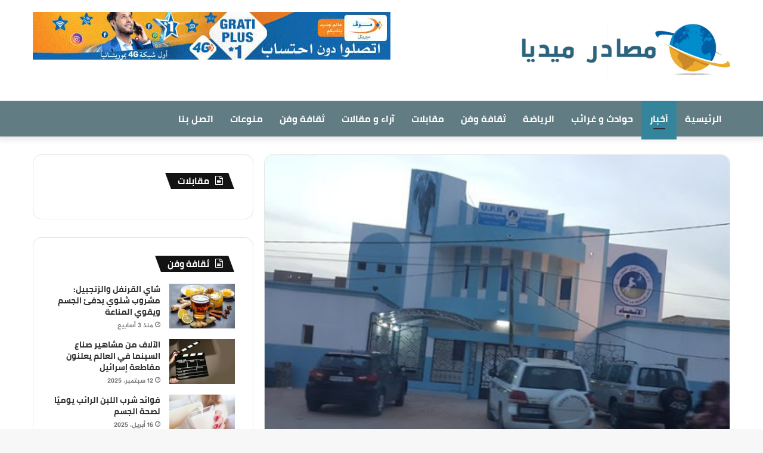

--- FILE ---
content_type: text/html; charset=UTF-8
request_url: https://massadirmedia.info/archives/5227
body_size: 16339
content:
<!DOCTYPE html>
<html dir="rtl" lang="ar" class="" data-skin="light" prefix="og: http://ogp.me/ns#">
<head>
	<meta charset="UTF-8" />
	<link rel="profile" href="https://gmpg.org/xfn/11" />
	<link rel="pingback" href="https://massadirmedia.info/xmlrpc.php" />
	<title>روصو : سبعة أشخاص يوهمون رئيس الحزب بأنهم حلف سياسي  &#8220;تفاصيل&#8221; &#8211; مصادر ميديا</title>
<meta name='robots' content='max-image-preview:large' />
<link rel='dns-prefetch' href='//fonts.googleapis.com' />
<link rel='dns-prefetch' href='//www.fontstatic.com' />
<link rel='dns-prefetch' href='//s.w.org' />
<link rel="alternate" type="application/rss+xml" title="مصادر ميديا &laquo; الخلاصة" href="https://massadirmedia.info/feed" />
<link rel="alternate" type="application/rss+xml" title="مصادر ميديا &laquo; خلاصة التعليقات" href="https://massadirmedia.info/comments/feed" />

<meta property="og:title" content="روصو : سبعة أشخاص يوهمون رئيس الحزب بأنهم حلف سياسي  &#8220;تفاصيل&#8221; - مصادر ميديا" />
<meta property="og:type" content="article" />
<meta property="og:description" content="ذكرت مصادر مطلعة لموقع مصادر ميديا أن ممثلا  سابقا لحلف وزاري ضالع في فساد العشرية علي مستوي لبراكنه" />
<meta property="og:url" content="https://massadirmedia.info/archives/5227" />
<meta property="og:site_name" content="مصادر ميديا" />
<meta property="og:image" content="https://massadirmedia.info/wp-content/uploads/2021/07/لعتهاد.jpg" />
		<script type="text/javascript">
			window._wpemojiSettings = {"baseUrl":"https:\/\/s.w.org\/images\/core\/emoji\/13.0.1\/72x72\/","ext":".png","svgUrl":"https:\/\/s.w.org\/images\/core\/emoji\/13.0.1\/svg\/","svgExt":".svg","source":{"concatemoji":"https:\/\/massadirmedia.info\/wp-includes\/js\/wp-emoji-release.min.js?ver=5.7.14"}};
			!function(e,a,t){var n,r,o,i=a.createElement("canvas"),p=i.getContext&&i.getContext("2d");function s(e,t){var a=String.fromCharCode;p.clearRect(0,0,i.width,i.height),p.fillText(a.apply(this,e),0,0);e=i.toDataURL();return p.clearRect(0,0,i.width,i.height),p.fillText(a.apply(this,t),0,0),e===i.toDataURL()}function c(e){var t=a.createElement("script");t.src=e,t.defer=t.type="text/javascript",a.getElementsByTagName("head")[0].appendChild(t)}for(o=Array("flag","emoji"),t.supports={everything:!0,everythingExceptFlag:!0},r=0;r<o.length;r++)t.supports[o[r]]=function(e){if(!p||!p.fillText)return!1;switch(p.textBaseline="top",p.font="600 32px Arial",e){case"flag":return s([127987,65039,8205,9895,65039],[127987,65039,8203,9895,65039])?!1:!s([55356,56826,55356,56819],[55356,56826,8203,55356,56819])&&!s([55356,57332,56128,56423,56128,56418,56128,56421,56128,56430,56128,56423,56128,56447],[55356,57332,8203,56128,56423,8203,56128,56418,8203,56128,56421,8203,56128,56430,8203,56128,56423,8203,56128,56447]);case"emoji":return!s([55357,56424,8205,55356,57212],[55357,56424,8203,55356,57212])}return!1}(o[r]),t.supports.everything=t.supports.everything&&t.supports[o[r]],"flag"!==o[r]&&(t.supports.everythingExceptFlag=t.supports.everythingExceptFlag&&t.supports[o[r]]);t.supports.everythingExceptFlag=t.supports.everythingExceptFlag&&!t.supports.flag,t.DOMReady=!1,t.readyCallback=function(){t.DOMReady=!0},t.supports.everything||(n=function(){t.readyCallback()},a.addEventListener?(a.addEventListener("DOMContentLoaded",n,!1),e.addEventListener("load",n,!1)):(e.attachEvent("onload",n),a.attachEvent("onreadystatechange",function(){"complete"===a.readyState&&t.readyCallback()})),(n=t.source||{}).concatemoji?c(n.concatemoji):n.wpemoji&&n.twemoji&&(c(n.twemoji),c(n.wpemoji)))}(window,document,window._wpemojiSettings);
		</script>
		<style type="text/css">
img.wp-smiley,
img.emoji {
	display: inline !important;
	border: none !important;
	box-shadow: none !important;
	height: 1em !important;
	width: 1em !important;
	margin: 0 .07em !important;
	vertical-align: -0.1em !important;
	background: none !important;
	padding: 0 !important;
}
</style>
	<link rel='stylesheet' id='notokufiarabic-css'  href='//fonts.googleapis.com/earlyaccess/notokufiarabic?ver=5.7.14' type='text/css' media='all' />
<link rel='stylesheet' id='jazeera-css'  href='https://www.fontstatic.com/f=jazeera?ver=5.7.14' type='text/css' media='all' />
<link rel='stylesheet' id='cairo-bold-css'  href='https://www.fontstatic.com/f=cairo-bold?ver=5.7.14' type='text/css' media='all' />
<link rel='stylesheet' id='wp-block-library-rtl-css'  href='https://massadirmedia.info/wp-includes/css/dist/block-library/style-rtl.min.css?ver=5.7.14' type='text/css' media='all' />
<link rel='stylesheet' id='wp-block-library-theme-rtl-css'  href='https://massadirmedia.info/wp-includes/css/dist/block-library/theme-rtl.min.css?ver=5.7.14' type='text/css' media='all' />
<link rel='stylesheet' id='tie-css-base-css'  href='https://massadirmedia.info/wp-content/themes/jannah/assets/css/base.min.css?ver=5.0.7' type='text/css' media='all' />
<link rel='stylesheet' id='tie-css-styles-css'  href='https://massadirmedia.info/wp-content/themes/jannah/assets/css/style.min.css?ver=5.0.7' type='text/css' media='all' />
<link rel='stylesheet' id='tie-css-widgets-css'  href='https://massadirmedia.info/wp-content/themes/jannah/assets/css/widgets.min.css?ver=5.0.7' type='text/css' media='all' />
<link rel='stylesheet' id='tie-css-helpers-css'  href='https://massadirmedia.info/wp-content/themes/jannah/assets/css/helpers.min.css?ver=5.0.7' type='text/css' media='all' />
<link rel='stylesheet' id='tie-fontawesome5-css'  href='https://massadirmedia.info/wp-content/themes/jannah/assets/css/fontawesome.css?ver=5.0.7' type='text/css' media='all' />
<link rel='stylesheet' id='tie-css-ilightbox-css'  href='https://massadirmedia.info/wp-content/themes/jannah/assets/ilightbox/light-skin/skin.css?ver=5.0.7' type='text/css' media='all' />
<link rel='stylesheet' id='tie-css-single-css'  href='https://massadirmedia.info/wp-content/themes/jannah/assets/css/single.min.css?ver=5.0.7' type='text/css' media='all' />
<link rel='stylesheet' id='tie-css-print-css'  href='https://massadirmedia.info/wp-content/themes/jannah/assets/css/print.css?ver=5.0.7' type='text/css' media='print' />
<style id='tie-css-print-inline-css' type='text/css'>
body{font-family: jazeera;}.logo-text,h1,h2,h3,h4,h5,h6,.the-subtitle{font-family: cairo-bold;}#main-nav .main-menu > ul > li > a{font-family: cairo-bold;}blockquote p{font-family: Noto Kufi Arabic;}#top-nav .top-menu > ul > li > a{font-size: 11px;font-weight: 700;}#main-nav .main-menu > ul > li > a{font-size: 16px;font-weight: 700;}#tie-wrapper .media-page-layout .thumb-title,#tie-wrapper .mag-box.full-width-img-news-box .posts-items>li .post-title,#tie-wrapper .miscellaneous-box .posts-items>li:first-child .post-title,#tie-wrapper .big-thumb-left-box .posts-items li:first-child .post-title{font-size: 17px;font-weight: 700;}#tie-wrapper .mag-box.big-post-left-box li:not(:first-child) .post-title,#tie-wrapper .mag-box.big-post-top-box li:not(:first-child) .post-title,#tie-wrapper .mag-box.half-box li:not(:first-child) .post-title,#tie-wrapper .mag-box.big-thumb-left-box li:not(:first-child) .post-title,#tie-wrapper .mag-box.scrolling-box .slide .post-title,#tie-wrapper .mag-box.miscellaneous-box li:not(:first-child) .post-title{font-size: 14px;font-weight: 500;}@media (min-width: 992px){.full-width .fullwidth-slider-wrapper .thumb-overlay .thumb-content .thumb-title,.full-width .wide-next-prev-slider-wrapper .thumb-overlay .thumb-content .thumb-title,.full-width .wide-slider-with-navfor-wrapper .thumb-overlay .thumb-content .thumb-title,.full-width .boxed-slider-wrapper .thumb-overlay .thumb-title{font-size: 25px;}}@media (min-width: 992px){.has-sidebar .fullwidth-slider-wrapper .thumb-overlay .thumb-content .thumb-title,.has-sidebar .wide-next-prev-slider-wrapper .thumb-overlay .thumb-content .thumb-title,.has-sidebar .wide-slider-with-navfor-wrapper .thumb-overlay .thumb-content .thumb-title,.has-sidebar .boxed-slider-wrapper .thumb-overlay .thumb-title{font-size: 22px;}}@media (min-width: 768px){#tie-wrapper .main-slider.grid-3-slides .slide .grid-item:nth-child(1) .thumb-title,#tie-wrapper .main-slider.grid-5-first-big .slide .grid-item:nth-child(1) .thumb-title,#tie-wrapper .main-slider.grid-5-big-centerd .slide .grid-item:nth-child(1) .thumb-title,#tie-wrapper .main-slider.grid-4-big-first-half-second .slide .grid-item:nth-child(1) .thumb-title,#tie-wrapper .main-slider.grid-2-big .thumb-overlay .thumb-title,#tie-wrapper .wide-slider-three-slids-wrapper .thumb-title{font-size: 22px;}}.brand-title,a:hover,.tie-popup-search-submit,#logo.text-logo a,.theme-header nav .components #search-submit:hover,.theme-header .header-nav .components > li:hover > a,.theme-header .header-nav .components li a:hover,.main-menu ul.cats-vertical li a.is-active,.main-menu ul.cats-vertical li a:hover,.main-nav li.mega-menu .post-meta a:hover,.main-nav li.mega-menu .post-box-title a:hover,.search-in-main-nav.autocomplete-suggestions a:hover,#main-nav .menu ul li:hover > a,#main-nav .menu ul li.current-menu-item:not(.mega-link-column) > a,.top-nav .menu li:hover > a,.top-nav .menu > .tie-current-menu > a,.search-in-top-nav.autocomplete-suggestions .post-title a:hover,div.mag-box .mag-box-options .mag-box-filter-links a.active,.mag-box-filter-links .flexMenu-viewMore:hover > a,.stars-rating-active,body .tabs.tabs .active > a,.video-play-icon,.spinner-circle:after,#go-to-content:hover,.comment-list .comment-author .fn,.commentlist .comment-author .fn,blockquote::before,blockquote cite,blockquote.quote-simple p,.multiple-post-pages a:hover,#story-index li .is-current,.latest-tweets-widget .twitter-icon-wrap span,.wide-slider-nav-wrapper .slide,.wide-next-prev-slider-wrapper .tie-slider-nav li:hover span,.review-final-score h3,#mobile-menu-icon:hover .menu-text,.entry a,.entry .post-bottom-meta a:hover,.comment-list .comment-content a,q a,blockquote a,.widget.tie-weather-widget .icon-basecloud-bg:after,.site-footer a:hover,.site-footer .stars-rating-active,.site-footer .twitter-icon-wrap span,.site-info a:hover{color: #34859b;}#instagram-link a:hover{color: #34859b !important;border-color: #34859b !important;}#theme-header #main-nav .spinner-circle:after{color: #34859b;}[type='submit'],.button,.generic-button a,.generic-button button,.theme-header .header-nav .comp-sub-menu a.button.guest-btn:hover,.theme-header .header-nav .comp-sub-menu a.checkout-button,nav.main-nav .menu > li.tie-current-menu > a,nav.main-nav .menu > li:hover > a,.main-menu .mega-links-head:after,.main-nav .mega-menu.mega-cat .cats-horizontal li a.is-active,#mobile-menu-icon:hover .nav-icon,#mobile-menu-icon:hover .nav-icon:before,#mobile-menu-icon:hover .nav-icon:after,.search-in-main-nav.autocomplete-suggestions a.button,.search-in-top-nav.autocomplete-suggestions a.button,.spinner > div,.post-cat,.pages-numbers li.current span,.multiple-post-pages > span,#tie-wrapper .mejs-container .mejs-controls,.mag-box-filter-links a:hover,.slider-arrow-nav a:not(.pagination-disabled):hover,.comment-list .reply a:hover,.commentlist .reply a:hover,#reading-position-indicator,#story-index-icon,.videos-block .playlist-title,.review-percentage .review-item span span,.tie-slick-dots li.slick-active button,.tie-slick-dots li button:hover,.digital-rating-static,.timeline-widget li a:hover .date:before,#wp-calendar #today,.posts-list-counter li:before,.cat-counter a + span,.tie-slider-nav li span:hover,.fullwidth-area .widget_tag_cloud .tagcloud a:hover,.magazine2:not(.block-head-4) .dark-widgetized-area ul.tabs a:hover,.magazine2:not(.block-head-4) .dark-widgetized-area ul.tabs .active a,.magazine1 .dark-widgetized-area ul.tabs a:hover,.magazine1 .dark-widgetized-area ul.tabs .active a,.block-head-4.magazine2 .dark-widgetized-area .tabs.tabs .active a,.block-head-4.magazine2 .dark-widgetized-area .tabs > .active a:before,.block-head-4.magazine2 .dark-widgetized-area .tabs > .active a:after,.demo_store,.demo #logo:after,.demo #sticky-logo:after,.widget.tie-weather-widget,span.video-close-btn:hover,#go-to-top,.latest-tweets-widget .slider-links .button:not(:hover){background-color: #34859b;color: #FFFFFF;}.tie-weather-widget .widget-title .the-subtitle,.block-head-4.magazine2 #footer .tabs .active a:hover{color: #FFFFFF;}pre,code,.pages-numbers li.current span,.theme-header .header-nav .comp-sub-menu a.button.guest-btn:hover,.multiple-post-pages > span,.post-content-slideshow .tie-slider-nav li span:hover,#tie-body .tie-slider-nav li > span:hover,.slider-arrow-nav a:not(.pagination-disabled):hover,.main-nav .mega-menu.mega-cat .cats-horizontal li a.is-active,.main-nav .mega-menu.mega-cat .cats-horizontal li a:hover,.main-menu .menu > li > .menu-sub-content{border-color: #34859b;}.main-menu .menu > li.tie-current-menu{border-bottom-color: #34859b;}.top-nav .menu li.tie-current-menu > a:before,.top-nav .menu li.menu-item-has-children:hover > a:before{border-top-color: #34859b;}.main-nav .main-menu .menu > li.tie-current-menu > a:before,.main-nav .main-menu .menu > li:hover > a:before{border-top-color: #FFFFFF;}header.main-nav-light .main-nav .menu-item-has-children li:hover > a:before,header.main-nav-light .main-nav .mega-menu li:hover > a:before{border-left-color: #34859b;}.rtl header.main-nav-light .main-nav .menu-item-has-children li:hover > a:before,.rtl header.main-nav-light .main-nav .mega-menu li:hover > a:before{border-right-color: #34859b;border-left-color: transparent;}.top-nav ul.menu li .menu-item-has-children:hover > a:before{border-top-color: transparent;border-left-color: #34859b;}.rtl .top-nav ul.menu li .menu-item-has-children:hover > a:before{border-left-color: transparent;border-right-color: #34859b;}::-moz-selection{background-color: #34859b;color: #FFFFFF;}::selection{background-color: #34859b;color: #FFFFFF;}circle.circle_bar{stroke: #34859b;}#reading-position-indicator{box-shadow: 0 0 10px rgba( 52,133,155,0.7);}#logo.text-logo a:hover,.entry a:hover,.comment-list .comment-content a:hover,.block-head-4.magazine2 .site-footer .tabs li a:hover,q a:hover,blockquote a:hover{color: #025369;}.button:hover,input[type='submit']:hover,.generic-button a:hover,.generic-button button:hover,a.post-cat:hover,.site-footer .button:hover,.site-footer [type='submit']:hover,.search-in-main-nav.autocomplete-suggestions a.button:hover,.search-in-top-nav.autocomplete-suggestions a.button:hover,.theme-header .header-nav .comp-sub-menu a.checkout-button:hover{background-color: #025369;color: #FFFFFF;}.theme-header .header-nav .comp-sub-menu a.checkout-button:not(:hover),.entry a.button{color: #FFFFFF;}#story-index.is-compact .story-index-content{background-color: #34859b;}#story-index.is-compact .story-index-content a,#story-index.is-compact .story-index-content .is-current{color: #FFFFFF;}#tie-body .has-block-head-4,#tie-body .mag-box-title h3,#tie-body .comment-reply-title,#tie-body .related.products > h2,#tie-body .up-sells > h2,#tie-body .cross-sells > h2,#tie-body .cart_totals > h2,#tie-body .bbp-form legend,#tie-body .mag-box-title h3 a,#tie-body .section-title-default a,#tie-body #cancel-comment-reply-link {color: #FFFFFF;}#tie-body .has-block-head-4:before,#tie-body .mag-box-title h3:before,#tie-body .comment-reply-title:before,#tie-body .related.products > h2:before,#tie-body .up-sells > h2:before,#tie-body .cross-sells > h2:before,#tie-body .cart_totals > h2:before,#tie-body .bbp-form legend:before {background-color: #34859b;}#tie-body .block-more-button{color: #34859b;}#tie-body .block-more-button:hover{color: #025369;}.brand-title,a:hover,.tie-popup-search-submit,#logo.text-logo a,.theme-header nav .components #search-submit:hover,.theme-header .header-nav .components > li:hover > a,.theme-header .header-nav .components li a:hover,.main-menu ul.cats-vertical li a.is-active,.main-menu ul.cats-vertical li a:hover,.main-nav li.mega-menu .post-meta a:hover,.main-nav li.mega-menu .post-box-title a:hover,.search-in-main-nav.autocomplete-suggestions a:hover,#main-nav .menu ul li:hover > a,#main-nav .menu ul li.current-menu-item:not(.mega-link-column) > a,.top-nav .menu li:hover > a,.top-nav .menu > .tie-current-menu > a,.search-in-top-nav.autocomplete-suggestions .post-title a:hover,div.mag-box .mag-box-options .mag-box-filter-links a.active,.mag-box-filter-links .flexMenu-viewMore:hover > a,.stars-rating-active,body .tabs.tabs .active > a,.video-play-icon,.spinner-circle:after,#go-to-content:hover,.comment-list .comment-author .fn,.commentlist .comment-author .fn,blockquote::before,blockquote cite,blockquote.quote-simple p,.multiple-post-pages a:hover,#story-index li .is-current,.latest-tweets-widget .twitter-icon-wrap span,.wide-slider-nav-wrapper .slide,.wide-next-prev-slider-wrapper .tie-slider-nav li:hover span,.review-final-score h3,#mobile-menu-icon:hover .menu-text,.entry a,.entry .post-bottom-meta a:hover,.comment-list .comment-content a,q a,blockquote a,.widget.tie-weather-widget .icon-basecloud-bg:after,.site-footer a:hover,.site-footer .stars-rating-active,.site-footer .twitter-icon-wrap span,.site-info a:hover{color: #34859b;}#instagram-link a:hover{color: #34859b !important;border-color: #34859b !important;}#theme-header #main-nav .spinner-circle:after{color: #34859b;}[type='submit'],.button,.generic-button a,.generic-button button,.theme-header .header-nav .comp-sub-menu a.button.guest-btn:hover,.theme-header .header-nav .comp-sub-menu a.checkout-button,nav.main-nav .menu > li.tie-current-menu > a,nav.main-nav .menu > li:hover > a,.main-menu .mega-links-head:after,.main-nav .mega-menu.mega-cat .cats-horizontal li a.is-active,#mobile-menu-icon:hover .nav-icon,#mobile-menu-icon:hover .nav-icon:before,#mobile-menu-icon:hover .nav-icon:after,.search-in-main-nav.autocomplete-suggestions a.button,.search-in-top-nav.autocomplete-suggestions a.button,.spinner > div,.post-cat,.pages-numbers li.current span,.multiple-post-pages > span,#tie-wrapper .mejs-container .mejs-controls,.mag-box-filter-links a:hover,.slider-arrow-nav a:not(.pagination-disabled):hover,.comment-list .reply a:hover,.commentlist .reply a:hover,#reading-position-indicator,#story-index-icon,.videos-block .playlist-title,.review-percentage .review-item span span,.tie-slick-dots li.slick-active button,.tie-slick-dots li button:hover,.digital-rating-static,.timeline-widget li a:hover .date:before,#wp-calendar #today,.posts-list-counter li:before,.cat-counter a + span,.tie-slider-nav li span:hover,.fullwidth-area .widget_tag_cloud .tagcloud a:hover,.magazine2:not(.block-head-4) .dark-widgetized-area ul.tabs a:hover,.magazine2:not(.block-head-4) .dark-widgetized-area ul.tabs .active a,.magazine1 .dark-widgetized-area ul.tabs a:hover,.magazine1 .dark-widgetized-area ul.tabs .active a,.block-head-4.magazine2 .dark-widgetized-area .tabs.tabs .active a,.block-head-4.magazine2 .dark-widgetized-area .tabs > .active a:before,.block-head-4.magazine2 .dark-widgetized-area .tabs > .active a:after,.demo_store,.demo #logo:after,.demo #sticky-logo:after,.widget.tie-weather-widget,span.video-close-btn:hover,#go-to-top,.latest-tweets-widget .slider-links .button:not(:hover){background-color: #34859b;color: #FFFFFF;}.tie-weather-widget .widget-title .the-subtitle,.block-head-4.magazine2 #footer .tabs .active a:hover{color: #FFFFFF;}pre,code,.pages-numbers li.current span,.theme-header .header-nav .comp-sub-menu a.button.guest-btn:hover,.multiple-post-pages > span,.post-content-slideshow .tie-slider-nav li span:hover,#tie-body .tie-slider-nav li > span:hover,.slider-arrow-nav a:not(.pagination-disabled):hover,.main-nav .mega-menu.mega-cat .cats-horizontal li a.is-active,.main-nav .mega-menu.mega-cat .cats-horizontal li a:hover,.main-menu .menu > li > .menu-sub-content{border-color: #34859b;}.main-menu .menu > li.tie-current-menu{border-bottom-color: #34859b;}.top-nav .menu li.tie-current-menu > a:before,.top-nav .menu li.menu-item-has-children:hover > a:before{border-top-color: #34859b;}.main-nav .main-menu .menu > li.tie-current-menu > a:before,.main-nav .main-menu .menu > li:hover > a:before{border-top-color: #FFFFFF;}header.main-nav-light .main-nav .menu-item-has-children li:hover > a:before,header.main-nav-light .main-nav .mega-menu li:hover > a:before{border-left-color: #34859b;}.rtl header.main-nav-light .main-nav .menu-item-has-children li:hover > a:before,.rtl header.main-nav-light .main-nav .mega-menu li:hover > a:before{border-right-color: #34859b;border-left-color: transparent;}.top-nav ul.menu li .menu-item-has-children:hover > a:before{border-top-color: transparent;border-left-color: #34859b;}.rtl .top-nav ul.menu li .menu-item-has-children:hover > a:before{border-left-color: transparent;border-right-color: #34859b;}::-moz-selection{background-color: #34859b;color: #FFFFFF;}::selection{background-color: #34859b;color: #FFFFFF;}circle.circle_bar{stroke: #34859b;}#reading-position-indicator{box-shadow: 0 0 10px rgba( 52,133,155,0.7);}#logo.text-logo a:hover,.entry a:hover,.comment-list .comment-content a:hover,.block-head-4.magazine2 .site-footer .tabs li a:hover,q a:hover,blockquote a:hover{color: #025369;}.button:hover,input[type='submit']:hover,.generic-button a:hover,.generic-button button:hover,a.post-cat:hover,.site-footer .button:hover,.site-footer [type='submit']:hover,.search-in-main-nav.autocomplete-suggestions a.button:hover,.search-in-top-nav.autocomplete-suggestions a.button:hover,.theme-header .header-nav .comp-sub-menu a.checkout-button:hover{background-color: #025369;color: #FFFFFF;}.theme-header .header-nav .comp-sub-menu a.checkout-button:not(:hover),.entry a.button{color: #FFFFFF;}#story-index.is-compact .story-index-content{background-color: #34859b;}#story-index.is-compact .story-index-content a,#story-index.is-compact .story-index-content .is-current{color: #FFFFFF;}#tie-body .has-block-head-4,#tie-body .mag-box-title h3,#tie-body .comment-reply-title,#tie-body .related.products > h2,#tie-body .up-sells > h2,#tie-body .cross-sells > h2,#tie-body .cart_totals > h2,#tie-body .bbp-form legend,#tie-body .mag-box-title h3 a,#tie-body .section-title-default a,#tie-body #cancel-comment-reply-link {color: #FFFFFF;}#tie-body .has-block-head-4:before,#tie-body .mag-box-title h3:before,#tie-body .comment-reply-title:before,#tie-body .related.products > h2:before,#tie-body .up-sells > h2:before,#tie-body .cross-sells > h2:before,#tie-body .cart_totals > h2:before,#tie-body .bbp-form legend:before {background-color: #34859b;}#tie-body .block-more-button{color: #34859b;}#tie-body .block-more-button:hover{color: #025369;}#top-nav,#top-nav .sub-menu,#top-nav .comp-sub-menu,#top-nav .ticker-content,#top-nav .ticker-swipe,.top-nav-boxed #top-nav .topbar-wrapper,.search-in-top-nav.autocomplete-suggestions,#top-nav .guest-btn:not(:hover){background-color : #2c647d;}#top-nav *,.search-in-top-nav.autocomplete-suggestions{border-color: rgba( 255,255,255,0.08);}#top-nav .icon-basecloud-bg:after{color: #2c647d;}#top-nav a:not(:hover),#top-nav input,#top-nav #search-submit,#top-nav .fa-spinner,#top-nav .dropdown-social-icons li a span,#top-nav .components > li .social-link:not(:hover) span,.search-in-top-nav.autocomplete-suggestions a{color: #daeaea;}#top-nav .menu-item-has-children > a:before{border-top-color: #daeaea;}#top-nav li .menu-item-has-children > a:before{border-top-color: transparent;border-left-color: #daeaea;}.rtl #top-nav .menu li .menu-item-has-children > a:before{border-left-color: transparent;border-right-color: #daeaea;}#top-nav input::-moz-placeholder{color: #daeaea;}#top-nav input:-moz-placeholder{color: #daeaea;}#top-nav input:-ms-input-placeholder{color: #daeaea;}#top-nav input::-webkit-input-placeholder{color: #daeaea;}#top-nav .comp-sub-menu .button:hover,#top-nav .checkout-button,.search-in-top-nav.autocomplete-suggestions .button{background-color: #ffffff;}#top-nav a:hover,#top-nav .menu li:hover > a,#top-nav .menu > .tie-current-menu > a,#top-nav .components > li:hover > a,#top-nav .components #search-submit:hover,.search-in-top-nav.autocomplete-suggestions .post-title a:hover{color: #ffffff;}#top-nav .comp-sub-menu .button:hover{border-color: #ffffff;}#top-nav .tie-current-menu > a:before,#top-nav .menu .menu-item-has-children:hover > a:before{border-top-color: #ffffff;}#top-nav .menu li .menu-item-has-children:hover > a:before{border-top-color: transparent;border-left-color: #ffffff;}.rtl #top-nav .menu li .menu-item-has-children:hover > a:before{border-left-color: transparent;border-right-color: #ffffff;}#top-nav .comp-sub-menu .button:hover,#top-nav .comp-sub-menu .checkout-button,.search-in-top-nav.autocomplete-suggestions .button{color: #000000;}#top-nav .comp-sub-menu .checkout-button:hover,.search-in-top-nav.autocomplete-suggestions .button:hover{background-color: #e1e1e1;}#top-nav,#top-nav .comp-sub-menu,#top-nav .tie-weather-widget{color: #daeaea;}.search-in-top-nav.autocomplete-suggestions .post-meta,.search-in-top-nav.autocomplete-suggestions .post-meta a:not(:hover){color: rgba( 218,234,234,0.7 );}#main-nav,#main-nav .menu-sub-content,#main-nav .comp-sub-menu,#main-nav .guest-btn:not(:hover),#main-nav ul.cats-vertical li a.is-active,#main-nav ul.cats-vertical li a:hover.search-in-main-nav.autocomplete-suggestions{background-color: #627c83;}#main-nav{border-width: 0;}#theme-header #main-nav:not(.fixed-nav){bottom: 0;}#main-nav .icon-basecloud-bg:after{color: #627c83;}#main-nav *,.search-in-main-nav.autocomplete-suggestions{border-color: rgba(255,255,255,0.07);}.main-nav-boxed #main-nav .main-menu-wrapper{border-width: 0;}#main-nav .menu li.menu-item-has-children > a:before,#main-nav .main-menu .mega-menu > a:before{border-top-color: #ffffff;}#main-nav .menu li .menu-item-has-children > a:before,#main-nav .mega-menu .menu-item-has-children > a:before{border-top-color: transparent;border-left-color: #ffffff;}.rtl #main-nav .menu li .menu-item-has-children > a:before,.rtl #main-nav .mega-menu .menu-item-has-children > a:before{border-left-color: transparent;border-right-color: #ffffff;}#main-nav a:not(:hover),#main-nav a.social-link:not(:hover) span,#main-nav .dropdown-social-icons li a span,.search-in-main-nav.autocomplete-suggestions a{color: #ffffff;}#main-nav .comp-sub-menu .button:hover,#main-nav .menu > li.tie-current-menu,#main-nav .menu > li > .menu-sub-content,#main-nav .cats-horizontal a.is-active,#main-nav .cats-horizontal a:hover{border-color: #34859b;}#main-nav .menu > li.tie-current-menu > a,#main-nav .menu > li:hover > a,#main-nav .mega-links-head:after,#main-nav .comp-sub-menu .button:hover,#main-nav .comp-sub-menu .checkout-button,#main-nav .cats-horizontal a.is-active,#main-nav .cats-horizontal a:hover,.search-in-main-nav.autocomplete-suggestions .button,#main-nav .spinner > div{background-color: #34859b;}.main-nav-light #main-nav .menu ul li:hover > a,.main-nav-light #main-nav .menu ul li.current-menu-item:not(.mega-link-column) > a,#main-nav .components a:hover,#main-nav .components > li:hover > a,#main-nav #search-submit:hover,#main-nav .cats-vertical a.is-active,#main-nav .cats-vertical a:hover,#main-nav .mega-menu .post-meta a:hover,#main-nav .mega-menu .post-box-title a:hover,.search-in-main-nav.autocomplete-suggestions a:hover,#main-nav .spinner-circle:after{color: #34859b;}#main-nav .menu > li.tie-current-menu > a,#main-nav .menu > li:hover > a,#main-nav .components .button:hover,#main-nav .comp-sub-menu .checkout-button,.theme-header #main-nav .mega-menu .cats-horizontal a.is-active,.theme-header #main-nav .mega-menu .cats-horizontal a:hover,.search-in-main-nav.autocomplete-suggestions a.button{color: #FFFFFF;}#main-nav .menu > li.tie-current-menu > a:before,#main-nav .menu > li:hover > a:before{border-top-color: #FFFFFF;}.main-nav-light #main-nav .menu-item-has-children li:hover > a:before,.main-nav-light #main-nav .mega-menu li:hover > a:before{border-left-color: #34859b;}.rtl .main-nav-light #main-nav .menu-item-has-children li:hover > a:before,.rtl .main-nav-light #main-nav .mega-menu li:hover > a:before{border-right-color: #34859b;border-left-color: transparent;}.search-in-main-nav.autocomplete-suggestions .button:hover,#main-nav .comp-sub-menu .checkout-button:hover{background-color: #16677d;}#main-nav,#main-nav input,#main-nav #search-submit,#main-nav .fa-spinner,#main-nav .comp-sub-menu,#main-nav .tie-weather-widget{color: #daeaea;}#main-nav input::-moz-placeholder{color: #daeaea;}#main-nav input:-moz-placeholder{color: #daeaea;}#main-nav input:-ms-input-placeholder{color: #daeaea;}#main-nav input::-webkit-input-placeholder{color: #daeaea;}#main-nav .mega-menu .post-meta,#main-nav .mega-menu .post-meta a,.search-in-main-nav.autocomplete-suggestions .post-meta{color: rgba(218,234,234,0.6);}#footer{background-color: #627c83;}#site-info{background-color: #5c757b;}#footer .posts-list-counter .posts-list-items li:before{border-color: #627c83;}#footer .timeline-widget a .date:before{border-color: rgba(98,124,131,0.8);}#footer .footer-boxed-widget-area,#footer textarea,#footer input:not([type=submit]),#footer select,#footer code,#footer kbd,#footer pre,#footer samp,#footer .show-more-button,#footer .slider-links .tie-slider-nav span,#footer #wp-calendar,#footer #wp-calendar tbody td,#footer #wp-calendar thead th,#footer .widget.buddypress .item-options a{border-color: rgba(255,255,255,0.1);}#footer .social-statistics-widget .white-bg li.social-icons-item a,#footer .widget_tag_cloud .tagcloud a,#footer .latest-tweets-widget .slider-links .tie-slider-nav span,#footer .widget_layered_nav_filters a{border-color: rgba(255,255,255,0.1);}#footer .social-statistics-widget .white-bg li:before{background: rgba(255,255,255,0.1);}.site-footer #wp-calendar tbody td{background: rgba(255,255,255,0.02);}#footer .white-bg .social-icons-item a span.followers span,#footer .circle-three-cols .social-icons-item a .followers-num,#footer .circle-three-cols .social-icons-item a .followers-name{color: rgba(255,255,255,0.8);}#footer .timeline-widget ul:before,#footer .timeline-widget a:not(:hover) .date:before{background-color: #445e65;}#footer,#footer textarea,#footer input:not([type='submit']),#footer select,#footer #wp-calendar tbody,#footer .tie-slider-nav li span:not(:hover),#footer .widget_categories li a:before,#footer .widget_product_categories li a:before,#footer .widget_layered_nav li a:before,#footer .widget_archive li a:before,#footer .widget_nav_menu li a:before,#footer .widget_meta li a:before,#footer .widget_pages li a:before,#footer .widget_recent_entries li a:before,#footer .widget_display_forums li a:before,#footer .widget_display_views li a:before,#footer .widget_rss li a:before,#footer .widget_display_stats dt:before,#footer .subscribe-widget-content h3,#footer .about-author .social-icons a:not(:hover) span{color: #daeaea;}#footer post-widget-body .meta-item,#footer .post-meta,#footer .stream-title,#footer.dark-skin .timeline-widget .date,#footer .wp-caption .wp-caption-text,#footer .rss-date{color: rgba(218,234,234,0.7);}#footer input::-moz-placeholder{color: #daeaea;}#footer input:-moz-placeholder{color: #daeaea;}#footer input:-ms-input-placeholder{color: #daeaea;}#footer input::-webkit-input-placeholder{color: #daeaea;}#site-info,#site-info ul.social-icons li a:not(:hover) span{color: #daeaea;}#footer .site-info a:not(:hover){color: #daeaea;}#footer .site-info a:hover{color: #ffffff;}body a.go-to-top-button,body .more-link,body .button,body [type='submit'],body .generic-button a,body .generic-button button,body textarea,body input:not([type='checkbox']):not([type='radio']),body .mag-box .breaking,body .social-icons-widget .social-icons-item .social-link,body .widget_product_tag_cloud a,body .widget_tag_cloud a,body .post-tags a,body .widget_layered_nav_filters a,body .post-bottom-meta-title,body .post-bottom-meta a,body .post-cat,body .more-link,body .show-more-button,body #instagram-link.is-expanded .follow-button,body .cat-counter a + span,body .mag-box-options .slider-arrow-nav a,body .main-menu .cats-horizontal li a,body #instagram-link.is-compact,body .pages-numbers a,body .pages-nav-item,body .bp-pagination-links .page-numbers,body .fullwidth-area .widget_tag_cloud .tagcloud a{border-radius: 35px;}body #instagram-link.is-compact{padding-right: 40px;padding-left: 40px;}body .post-bottom-meta-title,body .post-bottom-meta a,body .post-cat,body .more-link{padding-right: 15px;padding-left: 15px;}body #masonry-grid .container-wrapper .post-thumb img{border-radius: 0px;}body .review-item,body .review-summary,body .user-rate-wrap,body textarea,body input,body select{border-radius: 5px;}body .post-content-slideshow,body #tie-read-next,body .prev-next-post-nav .post-thumb,body .post-thumb img,body .container-wrapper,body .tie-popup-container .container-wrapper,body .widget,body .grid-slider-wrapper .grid-item,body .slider-vertical-navigation .slide,body .boxed-slider:not(.grid-slider-wrapper) .slide,body .buddypress-wrap .activity-list .load-more a,body .buddypress-wrap .activity-list .load-newest a,body .woocommerce .products .product .product-img img,body .woocommerce .products .product .product-img,body .woocommerce .woocommerce-tabs,body .woocommerce div.product .related.products,body .woocommerce div.product .up-sells.products,body .woocommerce .cart_totals,.woocommerce .cross-sells,body .big-thumb-left-box-inner,body .miscellaneous-box .posts-items li:first-child,body .single-big-img,body .masonry-with-spaces .container-wrapper .slide,body .news-gallery-items li .post-thumb,body .scroll-2-box .slide,.magazine1.archive:not(.bbpress) .entry-header-outer,.magazine1.search .entry-header-outer,.magazine1.archive:not(.bbpress) .mag-box .container-wrapper,.magazine1.search .mag-box .container-wrapper,body.magazine1 .entry-header-outer + .mag-box,body .digital-rating-static,body .entry q,body .entry blockquote,body #instagram-link.is-expanded,body.single-post .featured-area,body.post-layout-8 #content,body .footer-boxed-widget-area{border-radius: 15px;}.magazine1.archive:not(.bbpress) .mag-box .container-wrapper,.magazine1.search .mag-box .container-wrapper{margin-top: 15px;border-top-width: 1px;}body .section-wrapper:not(.container-full) .wide-slider-wrapper .slider-main-container,body .section-wrapper:not(.container-full) .wide-slider-three-slids-wrapper{border-radius: 15px;overflow: hidden;}body .wide-slider-nav-wrapper,body .share-buttons-bottom,body .first-post-gradient li:first-child .post-thumb:after,body .scroll-2-box .post-thumb:after{border-bottom-left-radius: 15px;border-bottom-right-radius: 15px;}body .main-menu .menu-sub-content,body .comp-sub-menu{border-bottom-left-radius: 10px;border-bottom-right-radius: 10px;}body.single-post .featured-area{overflow: hidden;}body #check-also-box.check-also-left{border-top-right-radius: 15px;border-bottom-right-radius: 15px;}body #check-also-box.check-also-right{border-top-left-radius: 15px;border-bottom-left-radius: 15px;}body .mag-box .breaking-news-nav li:last-child{border-top-right-radius: 35px;border-bottom-right-radius: 35px;}body .mag-box .breaking-title:before{border-top-right-radius: 35px;border-bottom-right-radius: 35px;}body .tabs li:last-child a,body .full-overlay-title li:not(.no-post-thumb) .block-title-overlay{border-top-left-radius: 15px;}body .center-overlay-title li:not(.no-post-thumb) .block-title-overlay,body .tabs li:first-child a{border-top-right-radius: 15px;}.entry-header h1.entry-title { color: #a50404;}.entry-header h1.entry-title:hover { color: #066e9f;}.entry-header h1.entry-title { color: #a50404; font-size: 26px;}body .post-thumb img { border-radius: 0px;}
</style>
<script type='text/javascript' src='https://massadirmedia.info/wp-includes/js/jquery/jquery.min.js?ver=3.5.1' id='jquery-core-js'></script>
<script type='text/javascript' src='https://massadirmedia.info/wp-includes/js/jquery/jquery-migrate.min.js?ver=3.3.2' id='jquery-migrate-js'></script>
<link rel="https://api.w.org/" href="https://massadirmedia.info/wp-json/" /><link rel="alternate" type="application/json" href="https://massadirmedia.info/wp-json/wp/v2/posts/5227" /><link rel="EditURI" type="application/rsd+xml" title="RSD" href="https://massadirmedia.info/xmlrpc.php?rsd" />
<link rel="wlwmanifest" type="application/wlwmanifest+xml" href="https://massadirmedia.info/wp-includes/wlwmanifest.xml" /> 
<link rel="stylesheet" href="https://massadirmedia.info/wp-content/themes/jannah/rtl.css" type="text/css" media="screen" /><meta name="generator" content="WordPress 5.7.14" />
<link rel="canonical" href="https://massadirmedia.info/archives/5227" />
<link rel='shortlink' href='https://massadirmedia.info/?p=5227' />
<link rel="alternate" type="application/json+oembed" href="https://massadirmedia.info/wp-json/oembed/1.0/embed?url=https%3A%2F%2Fmassadirmedia.info%2Farchives%2F5227" />
<link rel="alternate" type="text/xml+oembed" href="https://massadirmedia.info/wp-json/oembed/1.0/embed?url=https%3A%2F%2Fmassadirmedia.info%2Farchives%2F5227&#038;format=xml" />
 <meta name="description" content="ذكرت مصادر مطلعة لموقع مصادر ميديا أن ممثلا  سابقا لحلف وزاري ضالع في فساد العشرية علي مستوي لبراكنه نقل تجربته إلي مدينة روصوا تزامنا مع الزيارة المر" /><meta http-equiv="X-UA-Compatible" content="IE=edge">
<meta name="theme-color" content="#34859b" /><meta name="viewport" content="width=device-width, initial-scale=1.0" /><link rel="icon" href="https://massadirmedia.info/wp-content/uploads/2020/10/cropped-llogo-1-32x32.jpg" sizes="32x32" />
<link rel="icon" href="https://massadirmedia.info/wp-content/uploads/2020/10/cropped-llogo-1-192x192.jpg" sizes="192x192" />
<link rel="apple-touch-icon" href="https://massadirmedia.info/wp-content/uploads/2020/10/cropped-llogo-1-180x180.jpg" />
<meta name="msapplication-TileImage" content="https://massadirmedia.info/wp-content/uploads/2020/10/cropped-llogo-1-270x270.jpg" />
</head>

<body id="tie-body" class="rtl post-template-default single single-post postid-5227 single-format-standard wrapper-has-shadow block-head-4 block-head-5 magazine3 magazine1 is-thumb-overlay-disabled is-desktop is-header-layout-3 has-header-ad sidebar-left has-sidebar post-layout-2 narrow-title-narrow-media is-standard-format has-mobile-share hide_banner_header hide_banner_top hide_banner_below_header">



<div class="background-overlay">

	<div id="tie-container" class="site tie-container">

		
		<div id="tie-wrapper">

			
<header id="theme-header" class="theme-header header-layout-3 main-nav-dark main-nav-default-dark main-nav-below has-stream-item has-shadow has-normal-width-logo mobile-header-centered">
	
<div class="container header-container">
	<div class="tie-row logo-row">

		
		<div class="logo-wrapper">
			<div class="tie-col-md-4 logo-container clearfix">
				<div id="mobile-header-components-area_1" class="mobile-header-components"><ul class="components"><li class="mobile-component_menu custom-menu-link"><a href="#" id="mobile-menu-icon" class=""><span class="tie-mobile-menu-icon nav-icon is-layout-1"></span><span class="screen-reader-text">القائمة</span></a></li></ul></div>
		<div id="logo" class="image-logo" >

			
			<a title="موقع الفاروق" href="https://massadirmedia.info/">
				
				<picture class="tie-logo-default tie-logo-picture">
					<source class="tie-logo-source-default tie-logo-source" srcset="https://massadirmedia.info/wp-content/uploads/2020/11/llogo-1.jpg">
					<img class="tie-logo-img-default tie-logo-img" src="https://massadirmedia.info/wp-content/uploads/2020/11/llogo-1.jpg" alt="موقع الفاروق" width="484" height="116" style="max-height:116px; width: auto;" />
				</picture>
						</a>

			
		</div><!-- #logo /-->

		<div id="mobile-header-components-area_2" class="mobile-header-components"></div>			</div><!-- .tie-col /-->
		</div><!-- .logo-wrapper /-->

		<div class="tie-col-md-8 stream-item stream-item-top-wrapper"><div class="stream-item-top">
					<a href="" title=""  >
						<img src="https://massadirmedia.info/wp-content/uploads/2022/11/WhatsApp-Image-2022-08-10-at-3_32.gif" alt="" width="728" height="90" />
					</a>
				</div></div><!-- .tie-col /-->
	</div><!-- .tie-row /-->
</div><!-- .container /-->

<div class="main-nav-wrapper">
	<nav id="main-nav"  class="main-nav header-nav"  aria-label="القائمة الرئيسية">
		<div class="container">

			<div class="main-menu-wrapper">

				
				<div id="menu-components-wrap">

					
					<div class="main-menu main-menu-wrap tie-alignleft">
						<div id="main-nav-menu" class="main-menu header-menu"><ul id="menu-%d8%a7%d9%84%d8%b1%d8%a6%d9%8a%d8%b3%d9%8a%d8%a9" class="menu" role="menubar"><li id="menu-item-488" class="menu-item menu-item-type-custom menu-item-object-custom menu-item-home menu-item-488"><a href="https://massadirmedia.info/">الرئيسية</a></li>
<li id="menu-item-560" class="menu-item menu-item-type-taxonomy menu-item-object-category current-post-ancestor current-menu-parent current-post-parent menu-item-560 tie-current-menu"><a href="https://massadirmedia.info/archives/category/%d8%a3%d8%ae%d8%a8%d8%a7%d8%b1">أخبار</a></li>
<li id="menu-item-497" class="menu-item menu-item-type-taxonomy menu-item-object-category current-post-ancestor current-menu-parent current-post-parent menu-item-497"><a href="https://massadirmedia.info/archives/category/%d8%ad%d9%88%d8%a7%d8%af%d8%ab-%d9%88-%d8%ba%d8%b1%d8%a7%d8%a6%d8%a8">حوادث و غرائب</a></li>
<li id="menu-item-561" class="menu-item menu-item-type-taxonomy menu-item-object-category menu-item-561"><a href="https://massadirmedia.info/archives/category/%d8%a7%d9%84%d8%b1%d9%8a%d8%a7%d8%b6%d8%a9">الرياضة</a></li>
<li id="menu-item-30" class="menu-item menu-item-type-taxonomy menu-item-object-category menu-item-30"><a href="https://massadirmedia.info/archives/category/%d8%ab%d9%82%d8%a7%d9%81%d8%a9%d9%88%d9%81%d9%86">ثقافة وفن</a></li>
<li id="menu-item-564" class="menu-item menu-item-type-taxonomy menu-item-object-category menu-item-564"><a href="https://massadirmedia.info/archives/category/%d9%85%d9%82%d8%a7%d8%a8%d9%84%d8%a7%d8%aa">مقابلات</a></li>
<li id="menu-item-565" class="menu-item menu-item-type-taxonomy menu-item-object-category menu-item-565"><a href="https://massadirmedia.info/archives/category/%d9%85%d9%82%d8%a7%d9%84%d8%a7%d8%aa-%d9%88%d8%b1%d8%a3%d9%8a">آراء و مقالات</a></li>
<li id="menu-item-563" class="menu-item menu-item-type-taxonomy menu-item-object-category menu-item-563"><a href="https://massadirmedia.info/archives/category/%d8%ab%d9%82%d8%a7%d9%81%d8%a9%d9%88%d9%81%d9%86">ثقافة وفن</a></li>
<li id="menu-item-1173" class="menu-item menu-item-type-taxonomy menu-item-object-category menu-item-1173"><a href="https://massadirmedia.info/archives/category/%d9%85%d9%86%d9%88%d8%b9%d8%a7%d8%aa">منوعات</a></li>
<li id="menu-item-832" class="menu-item menu-item-type-post_type menu-item-object-page menu-item-832"><a href="https://massadirmedia.info/%d8%a7%d8%aa%d8%b5%d9%84-%d8%a8%d9%86%d8%a7">اتصل بنا</a></li>
</ul></div>					</div><!-- .main-menu.tie-alignleft /-->

					
				</div><!-- #menu-components-wrap /-->
			</div><!-- .main-menu-wrapper /-->
		</div><!-- .container /-->
	</nav><!-- #main-nav /-->
</div><!-- .main-nav-wrapper /-->

</header>

<div id="content" class="site-content container"><div id="main-content-row" class="tie-row main-content-row">

<div class="main-content tie-col-md-8 tie-col-xs-12" role="main">

	
	<article id="the-post" class="container-wrapper post-content tie-standard">

		<div  class="featured-area"><div class="featured-area-inner"><figure class="single-featured-image"><img width="512" height="328" src="https://massadirmedia.info/wp-content/uploads/2021/07/لعتهاد.jpg" class="attachment-jannah-image-post size-jannah-image-post wp-post-image" alt="" loading="lazy" srcset="https://massadirmedia.info/wp-content/uploads/2021/07/لعتهاد.jpg 512w, https://massadirmedia.info/wp-content/uploads/2021/07/لعتهاد-300x192.jpg 300w" sizes="(max-width: 512px) 100vw, 512px" /></figure></div></div>
<header class="entry-header-outer">

	<nav id="breadcrumb"><a href="https://massadirmedia.info/"><span class="tie-icon-home" aria-hidden="true"></span> الرئيسية</a><em class="delimiter">/</em><a href="https://massadirmedia.info/archives/category/%d8%a3%d8%ae%d8%a8%d8%a7%d8%b1">أخبار</a><em class="delimiter">/</em><span class="current">روصو : سبعة أشخاص يوهمون رئيس الحزب بأنهم حلف سياسي  &#8220;تفاصيل&#8221;</span></nav><script type="application/ld+json">{"@context":"http:\/\/schema.org","@type":"BreadcrumbList","@id":"#Breadcrumb","itemListElement":[{"@type":"ListItem","position":1,"item":{"name":"\u0627\u0644\u0631\u0626\u064a\u0633\u064a\u0629","@id":"https:\/\/massadirmedia.info\/"}},{"@type":"ListItem","position":2,"item":{"name":"\u0623\u062e\u0628\u0627\u0631","@id":"https:\/\/massadirmedia.info\/archives\/category\/%d8%a3%d8%ae%d8%a8%d8%a7%d8%b1"}}]}</script>
	<div class="entry-header">

		
		<h1 class="post-title entry-title">روصو : سبعة أشخاص يوهمون رئيس الحزب بأنهم حلف سياسي  &#8220;تفاصيل&#8221;</h1>

		<div id="single-post-meta" class="post-meta clearfix"><span class="date meta-item tie-icon">3 يوليو، 2021</span></div><!-- .post-meta -->	</div><!-- .entry-header /-->

	
	
</header><!-- .entry-header-outer /-->


		<div class="entry-content entry clearfix">

			
			<p>ذكرت مصادر مطلعة لموقع مصادر ميديا أن ممثلا  سابقا لحلف وزاري ضالع في فساد العشرية علي مستوي لبراكنه نقل تجربته إلي مدينة روصوا تزامنا مع الزيارة المرتقبة للرئيس .</p>
<p>حيث أوهم رئيس الحزب الحاكم بأنه يمثل حلفا سياسيا قويا بينما يضم حلفه سبعة أشخاص فقط هم مقربين منه إجتماعيا .</p>
<p>وكان الشخص قد أقيل سابقا من منصب مهم علي خلفية سوء التسيير .</p>
<p>وظهر الرهط مع رئيس حزب الاتحاد من أجل الجمهورية  بمدينة روصوا علي أنهم يمثلون منطقة لايحظون فيها بصوت واحد ولا مستشار بلدي واحد</p>
<p>فهل تنطبق الحيلة علي قيادة أقوي حزب سياسي في البلاد</p>
<p>&nbsp;</p>

			
		</div><!-- .entry-content /-->

				<div id="post-extra-info">
			<div class="theiaStickySidebar">
				<div id="single-post-meta" class="post-meta clearfix"><span class="date meta-item tie-icon">3 يوليو، 2021</span></div><!-- .post-meta -->			</div>
		</div>

		<div class="clearfix"></div>
		<script id="tie-schema-json" type="application/ld+json">{"@context":"http:\/\/schema.org","@type":"Article","dateCreated":"2021-07-03T23:59:22+00:00","datePublished":"2021-07-03T23:59:22+00:00","dateModified":"2021-07-03T23:59:22+00:00","headline":"\u0631\u0648\u0635\u0648 : \u0633\u0628\u0639\u0629 \u0623\u0634\u062e\u0627\u0635 \u064a\u0648\u0647\u0645\u0648\u0646 \u0631\u0626\u064a\u0633 \u0627\u0644\u062d\u0632\u0628 \u0628\u0623\u0646\u0647\u0645 \u062d\u0644\u0641 \u0633\u064a\u0627\u0633\u064a  &#8220;\u062a\u0641\u0627\u0635\u064a\u0644&#8221;","name":"\u0631\u0648\u0635\u0648 : \u0633\u0628\u0639\u0629 \u0623\u0634\u062e\u0627\u0635 \u064a\u0648\u0647\u0645\u0648\u0646 \u0631\u0626\u064a\u0633 \u0627\u0644\u062d\u0632\u0628 \u0628\u0623\u0646\u0647\u0645 \u062d\u0644\u0641 \u0633\u064a\u0627\u0633\u064a  &#8220;\u062a\u0641\u0627\u0635\u064a\u0644&#8221;","keywords":[],"url":"https:\/\/massadirmedia.info\/archives\/5227","description":"\u0630\u0643\u0631\u062a \u0645\u0635\u0627\u062f\u0631 \u0645\u0637\u0644\u0639\u0629 \u0644\u0645\u0648\u0642\u0639 \u0645\u0635\u0627\u062f\u0631 \u0645\u064a\u062f\u064a\u0627 \u0623\u0646 \u0645\u0645\u062b\u0644\u0627\u00a0 \u0633\u0627\u0628\u0642\u0627 \u0644\u062d\u0644\u0641 \u0648\u0632\u0627\u0631\u064a \u0636\u0627\u0644\u0639 \u0641\u064a \u0641\u0633\u0627\u062f \u0627\u0644\u0639\u0634\u0631\u064a\u0629 \u0639\u0644\u064a \u0645\u0633\u062a\u0648\u064a \u0644\u0628\u0631\u0627\u0643\u0646\u0647 \u0646\u0642\u0644 \u062a\u062c\u0631\u0628\u062a\u0647 \u0625\u0644\u064a \u0645\u062f\u064a\u0646\u0629 \u0631\u0648\u0635\u0648\u0627 \u062a\u0632\u0627\u0645\u0646\u0627 \u0645\u0639 \u0627\u0644\u0632\u064a\u0627\u0631\u0629 \u0627\u0644\u0645\u0631\u062a\u0642\u0628\u0629 \u0644\u0644\u0631\u0626\u064a\u0633 . \u062d\u064a\u062b \u0623\u0648\u0647\u0645 \u0631\u0626\u064a\u0633 \u0627\u0644\u062d\u0632\u0628 \u0627\u0644\u062d\u0627\u0643\u0645 \u0628\u0623\u0646\u0647 \u064a\u0645\u062b\u0644","copyrightYear":"2021","articleSection":"\u0623\u062e\u0628\u0627\u0631,\u062d\u0648\u0627\u062f\u062b \u0648 \u063a\u0631\u0627\u0626\u0628","articleBody":"\u0630\u0643\u0631\u062a \u0645\u0635\u0627\u062f\u0631 \u0645\u0637\u0644\u0639\u0629 \u0644\u0645\u0648\u0642\u0639 \u0645\u0635\u0627\u062f\u0631 \u0645\u064a\u062f\u064a\u0627 \u0623\u0646 \u0645\u0645\u062b\u0644\u0627\u00a0 \u0633\u0627\u0628\u0642\u0627 \u0644\u062d\u0644\u0641 \u0648\u0632\u0627\u0631\u064a \u0636\u0627\u0644\u0639 \u0641\u064a \u0641\u0633\u0627\u062f \u0627\u0644\u0639\u0634\u0631\u064a\u0629 \u0639\u0644\u064a \u0645\u0633\u062a\u0648\u064a \u0644\u0628\u0631\u0627\u0643\u0646\u0647 \u0646\u0642\u0644 \u062a\u062c\u0631\u0628\u062a\u0647 \u0625\u0644\u064a \u0645\u062f\u064a\u0646\u0629 \u0631\u0648\u0635\u0648\u0627 \u062a\u0632\u0627\u0645\u0646\u0627 \u0645\u0639 \u0627\u0644\u0632\u064a\u0627\u0631\u0629 \u0627\u0644\u0645\u0631\u062a\u0642\u0628\u0629 \u0644\u0644\u0631\u0626\u064a\u0633 .\r\n\r\n\u062d\u064a\u062b \u0623\u0648\u0647\u0645 \u0631\u0626\u064a\u0633 \u0627\u0644\u062d\u0632\u0628 \u0627\u0644\u062d\u0627\u0643\u0645 \u0628\u0623\u0646\u0647 \u064a\u0645\u062b\u0644 \u062d\u0644\u0641\u0627 \u0633\u064a\u0627\u0633\u064a\u0627 \u0642\u0648\u064a\u0627 \u0628\u064a\u0646\u0645\u0627 \u064a\u0636\u0645 \u062d\u0644\u0641\u0647 \u0633\u0628\u0639\u0629 \u0623\u0634\u062e\u0627\u0635 \u0641\u0642\u0637 \u0647\u0645 \u0645\u0642\u0631\u0628\u064a\u0646 \u0645\u0646\u0647 \u0625\u062c\u062a\u0645\u0627\u0639\u064a\u0627 .\r\n\r\n\u0648\u0643\u0627\u0646 \u0627\u0644\u0634\u062e\u0635 \u0642\u062f \u0623\u0642\u064a\u0644 \u0633\u0627\u0628\u0642\u0627 \u0645\u0646 \u0645\u0646\u0635\u0628 \u0645\u0647\u0645 \u0639\u0644\u064a \u062e\u0644\u0641\u064a\u0629 \u0633\u0648\u0621 \u0627\u0644\u062a\u0633\u064a\u064a\u0631 .\r\n\r\n\u0648\u0638\u0647\u0631 \u0627\u0644\u0631\u0647\u0637 \u0645\u0639 \u0631\u0626\u064a\u0633 \u062d\u0632\u0628 \u0627\u0644\u0627\u062a\u062d\u0627\u062f \u0645\u0646 \u0623\u062c\u0644 \u0627\u0644\u062c\u0645\u0647\u0648\u0631\u064a\u0629\u00a0 \u0628\u0645\u062f\u064a\u0646\u0629 \u0631\u0648\u0635\u0648\u0627 \u0639\u0644\u064a \u0623\u0646\u0647\u0645 \u064a\u0645\u062b\u0644\u0648\u0646 \u0645\u0646\u0637\u0642\u0629 \u0644\u0627\u064a\u062d\u0638\u0648\u0646 \u0641\u064a\u0647\u0627 \u0628\u0635\u0648\u062a \u0648\u0627\u062d\u062f \u0648\u0644\u0627 \u0645\u0633\u062a\u0634\u0627\u0631 \u0628\u0644\u062f\u064a \u0648\u0627\u062d\u062f\r\n\r\n\u0641\u0647\u0644 \u062a\u0646\u0637\u0628\u0642 \u0627\u0644\u062d\u064a\u0644\u0629 \u0639\u0644\u064a \u0642\u064a\u0627\u062f\u0629 \u0623\u0642\u0648\u064a \u062d\u0632\u0628 \u0633\u064a\u0627\u0633\u064a \u0641\u064a \u0627\u0644\u0628\u0644\u0627\u062f\r\n\r\n&nbsp;","publisher":{"@id":"#Publisher","@type":"Organization","name":"\u0645\u0635\u0627\u062f\u0631 \u0645\u064a\u062f\u064a\u0627","logo":{"@type":"ImageObject","url":"https:\/\/massadirmedia.info\/wp-content\/uploads\/2020\/11\/llogo-1.jpg"},"sameAs":["https:\/\/web.facebook.com\/"]},"sourceOrganization":{"@id":"#Publisher"},"copyrightHolder":{"@id":"#Publisher"},"mainEntityOfPage":{"@type":"WebPage","@id":"https:\/\/massadirmedia.info\/archives\/5227","breadcrumb":{"@id":"#Breadcrumb"}},"author":{"@type":"Person","name":"salah salah","url":"https:\/\/massadirmedia.info\/archives\/author\/salah"},"image":{"@type":"ImageObject","url":"https:\/\/massadirmedia.info\/wp-content\/uploads\/2021\/07\/\u0644\u0639\u062a\u0647\u0627\u062f.jpg","width":1200,"height":328}}</script>
		<div id="share-buttons-bottom" class="share-buttons share-buttons-bottom">
			<div class="share-links  icons-only">
										<div class="share-title">
							<span class="tie-icon-share" aria-hidden="true"></span>
							<span> شاركها</span>
						</div>
						
				<a href="https://www.facebook.com/sharer.php?u=https://massadirmedia.info/?p=5227" rel="external noopener nofollow" title="فيسبوك" target="_blank" class="facebook-share-btn " data-raw="https://www.facebook.com/sharer.php?u={post_link}">
					<span class="share-btn-icon tie-icon-facebook"></span> <span class="screen-reader-text">فيسبوك</span>
				</a>
				<a href="https://twitter.com/intent/tweet?text=%D8%B1%D9%88%D8%B5%D9%88%20%3A%20%D8%B3%D8%A8%D8%B9%D8%A9%20%D8%A3%D8%B4%D8%AE%D8%A7%D8%B5%20%D9%8A%D9%88%D9%87%D9%85%D9%88%D9%86%20%D8%B1%D8%A6%D9%8A%D8%B3%20%D8%A7%D9%84%D8%AD%D8%B2%D8%A8%20%D8%A8%D8%A3%D9%86%D9%87%D9%85%20%D8%AD%D9%84%D9%81%20%D8%B3%D9%8A%D8%A7%D8%B3%D9%8A%20%20%E2%80%9C%D8%AA%D9%81%D8%A7%D8%B5%D9%8A%D9%84%E2%80%9D&#038;url=https://massadirmedia.info/?p=5227" rel="external noopener nofollow" title="تويتر" target="_blank" class="twitter-share-btn " data-raw="https://twitter.com/intent/tweet?text={post_title}&amp;url={post_link}">
					<span class="share-btn-icon tie-icon-twitter"></span> <span class="screen-reader-text">تويتر</span>
				</a>
				<a href="https://www.linkedin.com/shareArticle?mini=true&#038;url=https://massadirmedia.info/archives/5227&#038;title=%D8%B1%D9%88%D8%B5%D9%88%20%3A%20%D8%B3%D8%A8%D8%B9%D8%A9%20%D8%A3%D8%B4%D8%AE%D8%A7%D8%B5%20%D9%8A%D9%88%D9%87%D9%85%D9%88%D9%86%20%D8%B1%D8%A6%D9%8A%D8%B3%20%D8%A7%D9%84%D8%AD%D8%B2%D8%A8%20%D8%A8%D8%A3%D9%86%D9%87%D9%85%20%D8%AD%D9%84%D9%81%20%D8%B3%D9%8A%D8%A7%D8%B3%D9%8A%20%20%E2%80%9C%D8%AA%D9%81%D8%A7%D8%B5%D9%8A%D9%84%E2%80%9D" rel="external noopener nofollow" title="لينكدإن" target="_blank" class="linkedin-share-btn " data-raw="https://www.linkedin.com/shareArticle?mini=true&amp;url={post_full_link}&amp;title={post_title}">
					<span class="share-btn-icon tie-icon-linkedin"></span> <span class="screen-reader-text">لينكدإن</span>
				</a>
				<a href="#" rel="external noopener nofollow" title="طباعة" target="_blank" class="print-share-btn " data-raw="#">
					<span class="share-btn-icon tie-icon-print"></span> <span class="screen-reader-text">طباعة</span>
				</a>			</div><!-- .share-links /-->
		</div><!-- .share-buttons /-->

		
	</article><!-- #the-post /-->

	
	<div class="post-components">

		
	</div><!-- .post-components /-->

	
</div><!-- .main-content -->


	<aside class="sidebar tie-col-md-4 tie-col-xs-12 normal-side is-sticky" aria-label="القائمة الجانبية الرئيسية">
		<div class="theiaStickySidebar">
			<div id="posts-list-widget-6" class="container-wrapper widget posts-list"><div class="widget-title the-global-title has-block-head-4"><div class="the-subtitle">مقابلات<span class="widget-title-icon tie-icon"></span></div></div><div class="widget-posts-list-container posts-list-bigs" ><ul class="posts-list-items widget-posts-wrapper"></ul></div><div class="clearfix"></div></div><!-- .widget /--><div id="posts-list-widget-5" class="container-wrapper widget posts-list"><div class="widget-title the-global-title has-block-head-4"><div class="the-subtitle">ثقافة وفن<span class="widget-title-icon tie-icon"></span></div></div><div class="widget-posts-list-container" ><ul class="posts-list-items widget-posts-wrapper">
<li class="widget-single-post-item widget-post-list tie-standard">

			<div class="post-widget-thumbnail">

			
			<a aria-label="شاي القرنفل والزنجبيل: مشروب شتوي يدفئ الجسم ويقوي المناعة" href="https://massadirmedia.info/archives/10762" class="post-thumb"><img width="220" height="150" src="https://massadirmedia.info/wp-content/uploads/2025/12/رنفل-220x150.jpg" class="attachment-jannah-image-small size-jannah-image-small tie-small-image wp-post-image" alt="صورة شاي القرنفل والزنجبيل: مشروب شتوي يدفئ الجسم ويقوي المناعة" loading="lazy" /></a>		</div><!-- post-alignleft /-->
	
	<div class="post-widget-body ">
		<h3 class="post-title"><a href="https://massadirmedia.info/archives/10762">شاي القرنفل والزنجبيل: مشروب شتوي يدفئ الجسم ويقوي المناعة</a></h3>

		<div class="post-meta">
			<span class="date meta-item tie-icon">منذ 3 أسابيع</span>		</div>
	</div>
</li>

<li class="widget-single-post-item widget-post-list tie-standard">

			<div class="post-widget-thumbnail">

			
			<a aria-label="الآلاف من مشاهير صناع السينما في العالم يعلنون مقاطعة إسرائيل" href="https://massadirmedia.info/archives/9943" class="post-thumb"><img width="220" height="150" src="https://massadirmedia.info/wp-content/uploads/2025/09/شاهير-220x150.jpeg" class="attachment-jannah-image-small size-jannah-image-small tie-small-image wp-post-image" alt="صورة الآلاف من مشاهير صناع السينما في العالم يعلنون مقاطعة إسرائيل" loading="lazy" /></a>		</div><!-- post-alignleft /-->
	
	<div class="post-widget-body ">
		<h3 class="post-title"><a href="https://massadirmedia.info/archives/9943">الآلاف من مشاهير صناع السينما في العالم يعلنون مقاطعة إسرائيل</a></h3>

		<div class="post-meta">
			<span class="date meta-item tie-icon">12 سبتمبر، 2025</span>		</div>
	</div>
</li>

<li class="widget-single-post-item widget-post-list tie-standard">

			<div class="post-widget-thumbnail">

			
			<a aria-label="فوائد شرب اللبن الرائب يوميًا لصحة الجسم" href="https://massadirmedia.info/archives/9295" class="post-thumb"><img width="220" height="150" src="https://massadirmedia.info/wp-content/uploads/2025/04/رايب-220x150.jpeg" class="attachment-jannah-image-small size-jannah-image-small tie-small-image wp-post-image" alt="صورة فوائد شرب اللبن الرائب يوميًا لصحة الجسم" loading="lazy" /></a>		</div><!-- post-alignleft /-->
	
	<div class="post-widget-body ">
		<h3 class="post-title"><a href="https://massadirmedia.info/archives/9295">فوائد شرب اللبن الرائب يوميًا لصحة الجسم</a></h3>

		<div class="post-meta">
			<span class="date meta-item tie-icon">16 أبريل، 2025</span>		</div>
	</div>
</li>

<li class="widget-single-post-item widget-post-list tie-standard">

			<div class="post-widget-thumbnail">

			
			<a aria-label="فوائد مذهلة لتناول الزبادي مع بذور الكتان: مزيج صحي يدعم الجسم من الداخل" href="https://massadirmedia.info/archives/9206" class="post-thumb"><img width="220" height="150" src="https://massadirmedia.info/wp-content/uploads/2025/04/بادي-220x150.jpg" class="attachment-jannah-image-small size-jannah-image-small tie-small-image wp-post-image" alt="صورة فوائد مذهلة لتناول الزبادي مع بذور الكتان: مزيج صحي يدعم الجسم من الداخل" loading="lazy" /></a>		</div><!-- post-alignleft /-->
	
	<div class="post-widget-body ">
		<h3 class="post-title"><a href="https://massadirmedia.info/archives/9206">فوائد مذهلة لتناول الزبادي مع بذور الكتان: مزيج صحي يدعم الجسم من الداخل</a></h3>

		<div class="post-meta">
			<span class="date meta-item tie-icon">13 أبريل، 2025</span>		</div>
	</div>
</li>
</ul></div><div class="clearfix"></div></div><!-- .widget /--><div id="media_video-2" class="container-wrapper widget widget_media_video"><div class="widget-title the-global-title has-block-head-4"><div class="the-subtitle">فيديو<span class="widget-title-icon tie-icon"></span></div></div><div style="width:100%;" class="wp-video"><!--[if lt IE 9]><script>document.createElement('video');</script><![endif]-->
<video class="wp-video-shortcode" id="video-5227-1" preload="metadata" controls="controls"><source type="video/youtube" src="https://www.youtube.com/watch?v=KdkF18_NMZs&#038;_=1" /><a href="https://www.youtube.com/watch?v=KdkF18_NMZs">https://www.youtube.com/watch?v=KdkF18_NMZs</a></video></div><div class="clearfix"></div></div><!-- .widget /--><div id="search-2" class="container-wrapper widget widget_search"><form role="search" method="get" class="search-form" action="https://massadirmedia.info/">
				<label>
					<span class="screen-reader-text">البحث عن:</span>
					<input type="search" class="search-field" placeholder="بحث &hellip;" value="" name="s" />
				</label>
				<input type="submit" class="search-submit" value="بحث" />
			</form><div class="clearfix"></div></div><!-- .widget /--><div id="archives-3" class="container-wrapper widget widget_archive"><div class="widget-title the-global-title has-block-head-4"><div class="the-subtitle">الأرشيف<span class="widget-title-icon tie-icon"></span></div></div>		<label class="screen-reader-text" for="archives-dropdown-3">الأرشيف</label>
		<select id="archives-dropdown-3" name="archive-dropdown">
			
			<option value="">اختر شهر</option>
				<option value='https://massadirmedia.info/archives/date/2026/01'> يناير 2026 &nbsp;(4)</option>
	<option value='https://massadirmedia.info/archives/date/2025/12'> ديسمبر 2025 &nbsp;(93)</option>
	<option value='https://massadirmedia.info/archives/date/2025/11'> نوفمبر 2025 &nbsp;(70)</option>
	<option value='https://massadirmedia.info/archives/date/2025/10'> أكتوبر 2025 &nbsp;(58)</option>
	<option value='https://massadirmedia.info/archives/date/2025/09'> سبتمبر 2025 &nbsp;(56)</option>
	<option value='https://massadirmedia.info/archives/date/2025/08'> أغسطس 2025 &nbsp;(41)</option>
	<option value='https://massadirmedia.info/archives/date/2025/07'> يوليو 2025 &nbsp;(77)</option>
	<option value='https://massadirmedia.info/archives/date/2025/06'> يونيو 2025 &nbsp;(46)</option>
	<option value='https://massadirmedia.info/archives/date/2025/05'> مايو 2025 &nbsp;(17)</option>
	<option value='https://massadirmedia.info/archives/date/2025/04'> أبريل 2025 &nbsp;(39)</option>
	<option value='https://massadirmedia.info/archives/date/2025/03'> مارس 2025 &nbsp;(19)</option>
	<option value='https://massadirmedia.info/archives/date/2025/02'> فبراير 2025 &nbsp;(120)</option>
	<option value='https://massadirmedia.info/archives/date/2025/01'> يناير 2025 &nbsp;(129)</option>
	<option value='https://massadirmedia.info/archives/date/2024/12'> ديسمبر 2024 &nbsp;(19)</option>
	<option value='https://massadirmedia.info/archives/date/2024/11'> نوفمبر 2024 &nbsp;(20)</option>
	<option value='https://massadirmedia.info/archives/date/2024/10'> أكتوبر 2024 &nbsp;(17)</option>
	<option value='https://massadirmedia.info/archives/date/2024/09'> سبتمبر 2024 &nbsp;(3)</option>
	<option value='https://massadirmedia.info/archives/date/2024/08'> أغسطس 2024 &nbsp;(11)</option>
	<option value='https://massadirmedia.info/archives/date/2024/07'> يوليو 2024 &nbsp;(15)</option>
	<option value='https://massadirmedia.info/archives/date/2024/06'> يونيو 2024 &nbsp;(27)</option>
	<option value='https://massadirmedia.info/archives/date/2024/05'> مايو 2024 &nbsp;(15)</option>
	<option value='https://massadirmedia.info/archives/date/2024/04'> أبريل 2024 &nbsp;(7)</option>
	<option value='https://massadirmedia.info/archives/date/2024/03'> مارس 2024 &nbsp;(10)</option>
	<option value='https://massadirmedia.info/archives/date/2024/02'> فبراير 2024 &nbsp;(26)</option>
	<option value='https://massadirmedia.info/archives/date/2024/01'> يناير 2024 &nbsp;(20)</option>
	<option value='https://massadirmedia.info/archives/date/2023/12'> ديسمبر 2023 &nbsp;(55)</option>
	<option value='https://massadirmedia.info/archives/date/2023/11'> نوفمبر 2023 &nbsp;(21)</option>
	<option value='https://massadirmedia.info/archives/date/2023/10'> أكتوبر 2023 &nbsp;(19)</option>
	<option value='https://massadirmedia.info/archives/date/2023/09'> سبتمبر 2023 &nbsp;(22)</option>
	<option value='https://massadirmedia.info/archives/date/2023/08'> أغسطس 2023 &nbsp;(19)</option>
	<option value='https://massadirmedia.info/archives/date/2023/07'> يوليو 2023 &nbsp;(14)</option>
	<option value='https://massadirmedia.info/archives/date/2023/06'> يونيو 2023 &nbsp;(2)</option>
	<option value='https://massadirmedia.info/archives/date/2023/05'> مايو 2023 &nbsp;(11)</option>
	<option value='https://massadirmedia.info/archives/date/2023/04'> أبريل 2023 &nbsp;(10)</option>
	<option value='https://massadirmedia.info/archives/date/2023/03'> مارس 2023 &nbsp;(18)</option>
	<option value='https://massadirmedia.info/archives/date/2023/02'> فبراير 2023 &nbsp;(3)</option>
	<option value='https://massadirmedia.info/archives/date/2023/01'> يناير 2023 &nbsp;(18)</option>
	<option value='https://massadirmedia.info/archives/date/2022/12'> ديسمبر 2022 &nbsp;(2)</option>
	<option value='https://massadirmedia.info/archives/date/2022/11'> نوفمبر 2022 &nbsp;(10)</option>
	<option value='https://massadirmedia.info/archives/date/2022/10'> أكتوبر 2022 &nbsp;(1)</option>
	<option value='https://massadirmedia.info/archives/date/2022/09'> سبتمبر 2022 &nbsp;(4)</option>
	<option value='https://massadirmedia.info/archives/date/2022/08'> أغسطس 2022 &nbsp;(1)</option>
	<option value='https://massadirmedia.info/archives/date/2022/06'> يونيو 2022 &nbsp;(1)</option>
	<option value='https://massadirmedia.info/archives/date/2022/05'> مايو 2022 &nbsp;(3)</option>
	<option value='https://massadirmedia.info/archives/date/2022/04'> أبريل 2022 &nbsp;(13)</option>
	<option value='https://massadirmedia.info/archives/date/2022/03'> مارس 2022 &nbsp;(13)</option>
	<option value='https://massadirmedia.info/archives/date/2022/02'> فبراير 2022 &nbsp;(20)</option>
	<option value='https://massadirmedia.info/archives/date/2022/01'> يناير 2022 &nbsp;(12)</option>
	<option value='https://massadirmedia.info/archives/date/2021/12'> ديسمبر 2021 &nbsp;(22)</option>
	<option value='https://massadirmedia.info/archives/date/2021/11'> نوفمبر 2021 &nbsp;(32)</option>
	<option value='https://massadirmedia.info/archives/date/2021/10'> أكتوبر 2021 &nbsp;(27)</option>
	<option value='https://massadirmedia.info/archives/date/2021/09'> سبتمبر 2021 &nbsp;(53)</option>
	<option value='https://massadirmedia.info/archives/date/2021/08'> أغسطس 2021 &nbsp;(56)</option>
	<option value='https://massadirmedia.info/archives/date/2021/07'> يوليو 2021 &nbsp;(23)</option>
	<option value='https://massadirmedia.info/archives/date/2021/06'> يونيو 2021 &nbsp;(61)</option>
	<option value='https://massadirmedia.info/archives/date/2021/05'> مايو 2021 &nbsp;(110)</option>
	<option value='https://massadirmedia.info/archives/date/2021/04'> أبريل 2021 &nbsp;(126)</option>
	<option value='https://massadirmedia.info/archives/date/2021/03'> مارس 2021 &nbsp;(84)</option>
	<option value='https://massadirmedia.info/archives/date/2021/02'> فبراير 2021 &nbsp;(111)</option>
	<option value='https://massadirmedia.info/archives/date/2021/01'> يناير 2021 &nbsp;(144)</option>
	<option value='https://massadirmedia.info/archives/date/2020/12'> ديسمبر 2020 &nbsp;(114)</option>
	<option value='https://massadirmedia.info/archives/date/2020/11'> نوفمبر 2020 &nbsp;(85)</option>

		</select>

<script type="text/javascript">
/* <![CDATA[ */
(function() {
	var dropdown = document.getElementById( "archives-dropdown-3" );
	function onSelectChange() {
		if ( dropdown.options[ dropdown.selectedIndex ].value !== '' ) {
			document.location.href = this.options[ this.selectedIndex ].value;
		}
	}
	dropdown.onchange = onSelectChange;
})();
/* ]]> */
</script>
			<div class="clearfix"></div></div><!-- .widget /-->		</div><!-- .theiaStickySidebar /-->
	</aside><!-- .sidebar /-->
	</div><!-- .main-content-row /--></div><!-- #content /-->
<footer id="footer" class="site-footer dark-skin dark-widgetized-area">

	
			<div id="footer-widgets-container">
				<div class="container">
									</div><!-- .container /-->
			</div><!-- #Footer-widgets-container /-->
			
			<div id="site-info" class="site-info site-info-layout-2">
				<div class="container">
					<div class="tie-row">
						<div class="tie-col-md-12">

							<div class="copyright-text copyright-text-first"> جميع الحقوق محفوظة  لـ مصادر ميديا&copy; 2026</div><ul class="social-icons"><li class="social-icons-item"><a class="social-link facebook-social-icon" rel="external noopener nofollow" target="_blank" href="https://web.facebook.com/"><span class="tie-social-icon tie-icon-facebook"></span><span class="screen-reader-text">فيسبوك</span></a></li><li class="social-icons-item"><a class="social-link rss-social-icon" rel="external noopener nofollow" target="_blank" href="https://massadirmedia.info/feed"><span class="tie-social-icon tie-icon-feed"></span><span class="screen-reader-text">ملخص الموقع RSS</span></a></li></ul> 

						</div><!-- .tie-col /-->
					</div><!-- .tie-row /-->
				</div><!-- .container /-->
			</div><!-- #site-info /-->
			
</footer><!-- #footer /-->


		<div id="share-buttons-mobile" class="share-buttons share-buttons-mobile">
			<div class="share-links  icons-only">
				
				<a href="https://www.facebook.com/sharer.php?u=https://massadirmedia.info/?p=5227" rel="external noopener nofollow" title="فيسبوك" target="_blank" class="facebook-share-btn " data-raw="https://www.facebook.com/sharer.php?u={post_link}">
					<span class="share-btn-icon tie-icon-facebook"></span> <span class="screen-reader-text">فيسبوك</span>
				</a>
				<a href="https://twitter.com/intent/tweet?text=%D8%B1%D9%88%D8%B5%D9%88%20%3A%20%D8%B3%D8%A8%D8%B9%D8%A9%20%D8%A3%D8%B4%D8%AE%D8%A7%D8%B5%20%D9%8A%D9%88%D9%87%D9%85%D9%88%D9%86%20%D8%B1%D8%A6%D9%8A%D8%B3%20%D8%A7%D9%84%D8%AD%D8%B2%D8%A8%20%D8%A8%D8%A3%D9%86%D9%87%D9%85%20%D8%AD%D9%84%D9%81%20%D8%B3%D9%8A%D8%A7%D8%B3%D9%8A%20%20%E2%80%9C%D8%AA%D9%81%D8%A7%D8%B5%D9%8A%D9%84%E2%80%9D&#038;url=https://massadirmedia.info/?p=5227" rel="external noopener nofollow" title="تويتر" target="_blank" class="twitter-share-btn " data-raw="https://twitter.com/intent/tweet?text={post_title}&amp;url={post_link}">
					<span class="share-btn-icon tie-icon-twitter"></span> <span class="screen-reader-text">تويتر</span>
				</a>
				<a href="https://api.whatsapp.com/send?text=%D8%B1%D9%88%D8%B5%D9%88%20%3A%20%D8%B3%D8%A8%D8%B9%D8%A9%20%D8%A3%D8%B4%D8%AE%D8%A7%D8%B5%20%D9%8A%D9%88%D9%87%D9%85%D9%88%D9%86%20%D8%B1%D8%A6%D9%8A%D8%B3%20%D8%A7%D9%84%D8%AD%D8%B2%D8%A8%20%D8%A8%D8%A3%D9%86%D9%87%D9%85%20%D8%AD%D9%84%D9%81%20%D8%B3%D9%8A%D8%A7%D8%B3%D9%8A%20%20%E2%80%9C%D8%AA%D9%81%D8%A7%D8%B5%D9%8A%D9%84%E2%80%9D%20https://massadirmedia.info/?p=5227" rel="external noopener nofollow" title="واتساب" target="_blank" class="whatsapp-share-btn " data-raw="https://api.whatsapp.com/send?text={post_title}%20{post_link}">
					<span class="share-btn-icon tie-icon-whatsapp"></span> <span class="screen-reader-text">واتساب</span>
				</a>
				<a href="https://telegram.me/share/url?url=https://massadirmedia.info/?p=5227&text=%D8%B1%D9%88%D8%B5%D9%88%20%3A%20%D8%B3%D8%A8%D8%B9%D8%A9%20%D8%A3%D8%B4%D8%AE%D8%A7%D8%B5%20%D9%8A%D9%88%D9%87%D9%85%D9%88%D9%86%20%D8%B1%D8%A6%D9%8A%D8%B3%20%D8%A7%D9%84%D8%AD%D8%B2%D8%A8%20%D8%A8%D8%A3%D9%86%D9%87%D9%85%20%D8%AD%D9%84%D9%81%20%D8%B3%D9%8A%D8%A7%D8%B3%D9%8A%20%20%E2%80%9C%D8%AA%D9%81%D8%A7%D8%B5%D9%8A%D9%84%E2%80%9D" rel="external noopener nofollow" title="تيلقرام" target="_blank" class="telegram-share-btn " data-raw="https://telegram.me/share/url?url={post_link}&text={post_title}">
					<span class="share-btn-icon tie-icon-paper-plane"></span> <span class="screen-reader-text">تيلقرام</span>
				</a>			</div><!-- .share-links /-->
		</div><!-- .share-buttons /-->

		<div class="mobile-share-buttons-spacer"></div>
		<a id="go-to-top" class="go-to-top-button" href="#go-to-tie-body">
			<span class="tie-icon-angle-up"></span>
			<span class="screen-reader-text">زر الذهاب إلى الأعلى</span>
		</a>
	
		</div><!-- #tie-wrapper /-->

		
	<aside class=" side-aside normal-side dark-skin dark-widgetized-area is-fullwidth appear-from-left" aria-label="القائمة الجانبية الثانوية" style="visibility: hidden;">
		<div data-height="100%" class="side-aside-wrapper has-custom-scroll">

			<a href="#" class="close-side-aside remove big-btn light-btn">
				<span class="screen-reader-text">إغلاق</span>
			</a><!-- .close-side-aside /-->


			
				<div id="mobile-container">

					
					<div id="mobile-menu" class="hide-menu-icons">
											</div><!-- #mobile-menu /-->

											<div id="mobile-social-icons" class="social-icons-widget solid-social-icons">
							<ul><li class="social-icons-item"><a class="social-link facebook-social-icon" rel="external noopener nofollow" target="_blank" href="https://web.facebook.com/"><span class="tie-social-icon tie-icon-facebook"></span><span class="screen-reader-text">فيسبوك</span></a></li><li class="social-icons-item"><a class="social-link rss-social-icon" rel="external noopener nofollow" target="_blank" href="https://massadirmedia.info/feed"><span class="tie-social-icon tie-icon-feed"></span><span class="screen-reader-text">ملخص الموقع RSS</span></a></li></ul> 
						</div><!-- #mobile-social-icons /-->
												<div id="mobile-search">
							<form role="search" method="get" class="search-form" action="https://massadirmedia.info/">
				<label>
					<span class="screen-reader-text">البحث عن:</span>
					<input type="search" class="search-field" placeholder="بحث &hellip;" value="" name="s" />
				</label>
				<input type="submit" class="search-submit" value="بحث" />
			</form>						</div><!-- #mobile-search /-->
						
				</div><!-- #mobile-container /-->
			

			
		</div><!-- .side-aside-wrapper /-->
	</aside><!-- .side-aside /-->

	
	</div><!-- #tie-container /-->
</div><!-- .background-overlay /-->

<div id="is-scroller-outer"><div id="is-scroller"></div></div><div id="fb-root"></div><link rel='stylesheet' id='mediaelement-css'  href='https://massadirmedia.info/wp-includes/js/mediaelement/mediaelementplayer-legacy.min.css?ver=4.2.16' type='text/css' media='all' />
<link rel='stylesheet' id='wp-mediaelement-css'  href='https://massadirmedia.info/wp-includes/js/mediaelement/wp-mediaelement.min.css?ver=5.7.14' type='text/css' media='all' />
<script type='text/javascript' id='tie-scripts-js-extra'>
/* <![CDATA[ */
var tie = {"is_rtl":"1","ajaxurl":"https:\/\/massadirmedia.info\/wp-admin\/admin-ajax.php","is_taqyeem_active":"","is_sticky_video":"1","mobile_menu_top":"","mobile_menu_active":"area_1","mobile_menu_parent":"","lightbox_all":"true","lightbox_gallery":"true","lightbox_skin":"light","lightbox_thumb":"horizontal","lightbox_arrows":"true","is_singular":"1","autoload_posts":"","reading_indicator":"","lazyload":"","select_share":"true","select_share_twitter":"true","select_share_facebook":"true","select_share_linkedin":"","select_share_email":"","facebook_app_id":"5303202981","twitter_username":"","responsive_tables":"true","ad_blocker_detector":"","sticky_behavior":"default","sticky_desktop":"","sticky_mobile":"","sticky_mobile_behavior":"default","ajax_loader":"<div class=\"loader-overlay\">\n\t\t\t\t<div class=\"spinner\">\n\t\t\t\t\t<div class=\"bounce1\"><\/div>\n\t\t\t\t\t<div class=\"bounce2\"><\/div>\n\t\t\t\t\t<div class=\"bounce3\"> <\/div>\n\t\t\t\t<\/div>\n\t\t\t<\/div>","type_to_search":"","lang_no_results":"\u0644\u0645 \u064a\u062a\u0645 \u0627\u0644\u0639\u062b\u0648\u0631 \u0639\u0644\u0649 \u0646\u062a\u0627\u0626\u062c","sticky_share_mobile":"true","sticky_share_post":""};
/* ]]> */
</script>
<script type='text/javascript' src='https://massadirmedia.info/wp-content/themes/jannah/assets/js/scripts.min.js?ver=5.0.7' id='tie-scripts-js'></script>
<script type='text/javascript' src='https://massadirmedia.info/wp-content/themes/jannah/assets/ilightbox/lightbox.js?ver=5.0.7' id='tie-js-ilightbox-js'></script>
<script type='text/javascript' src='https://massadirmedia.info/wp-content/themes/jannah/assets/js/desktop.min.js?ver=5.0.7' id='tie-js-desktop-js'></script>
<script type='text/javascript' src='https://massadirmedia.info/wp-content/themes/jannah/assets/js/single.min.js?ver=5.0.7' id='tie-js-single-js'></script>
<script type='text/javascript' src='https://massadirmedia.info/wp-includes/js/wp-embed.min.js?ver=5.7.14' id='wp-embed-js'></script>
<script type='text/javascript' id='mediaelement-core-js-before'>
var mejsL10n = {"language":"ar","strings":{"mejs.download-file":"\u062a\u062d\u0645\u064a\u0644 \u0627\u0644\u0645\u0644\u0641","mejs.install-flash":"\u0623\u0646\u062a \u062a\u0633\u062a\u062e\u062f\u0645 \u0645\u062a\u0635\u0641\u062d \u0644\u0627 \u064a\u062d\u062a\u0648\u064a \u0639\u0644\u0649 \u0645\u0634\u063a\u0644 \u0641\u0644\u0627\u0634 \u0645\u0641\u0639\u0651\u0644 \u0623\u0648 \u0645\u0646\u0635\u0651\u0628 \u0645\u0633\u0628\u0642\u0627\u064b. \u0627\u0644\u0631\u062c\u0627\u0621 \u0642\u0645 \u0628\u062a\u0641\u0639\u064a\u0644 \u0625\u0636\u0627\u0641\u0629 \u0645\u0634\u063a\u0644 \u0627\u0644\u0641\u0644\u0627\u0634 (Flash player plugin) \u0639\u0644\u0649 \u0645\u062a\u0635\u0641\u062d\u0643 \u0623\u0648 \u0642\u0645 \u0628\u062a\u0646\u0632\u064a\u0644 \u0622\u062e\u0631 \u0625\u0635\u062f\u0627\u0631 \u0645\u0646 https:\/\/get.adobe.com\/flashplayer\/","mejs.fullscreen":"\u0634\u0627\u0634\u0629 \u0643\u0627\u0645\u0644\u0629","mejs.play":"\u062a\u0634\u063a\u064a\u0644","mejs.pause":"\u0625\u064a\u0642\u0627\u0641 \u0645\u0624\u0642\u062a","mejs.time-slider":"\u0634\u0631\u064a\u0637 \u062a\u0645\u0631\u064a\u0631 \u0627\u0644\u0648\u0642\u062a","mejs.time-help-text":"\u0627\u0633\u062a\u062e\u062f\u0645 \u0645\u0641\u0627\u062a\u064a\u062d \u0627\u0644\u0623\u0633\u0647\u0645 \u064a\u0633\u0627\u0631\/\u064a\u0645\u064a\u0646 \u0644\u0644\u062a\u0642\u062f\u0645 \u062b\u0627\u0646\u064a\u0629 \u0648\u0627\u062d\u062f\u0629\u060c \u0623\u0633\u0647\u0645 \u0623\u0639\u0644\u0649\/\u0623\u0633\u0641\u0644 \u0644\u0644\u062a\u0642\u062f\u0645 \u0639\u0634\u0631 \u062b\u0648\u0627\u0646\u064a.","mejs.live-broadcast":"\u0628\u062b \u0645\u0628\u0627\u0634\u0631","mejs.volume-help-text":"\u0627\u0633\u062a\u062e\u062f\u0645 \u0645\u0641\u0627\u062a\u064a\u062d \u0627\u0644\u0623\u0633\u0647\u0645 \u0623\u0639\u0644\u0649\/\u0623\u0633\u0641\u0644 \u0644\u0632\u064a\u0627\u062f\u0629 \u0623\u0648 \u062e\u0641\u0636 \u0645\u0633\u062a\u0648\u0649 \u0627\u0644\u0635\u0648\u062a.","mejs.unmute":"\u0625\u0644\u063a\u0627\u0621 \u0643\u062a\u0645 \u0627\u0644\u0635\u0648\u062a","mejs.mute":"\u0635\u0627\u0645\u062a","mejs.volume-slider":"\u0634\u0631\u064a\u0637 \u062a\u0645\u0631\u064a\u0631 \u0645\u0633\u062a\u0648\u0649 \u0627\u0644\u0635\u0648\u062a","mejs.video-player":"\u0645\u0634\u063a\u0644 \u0627\u0644\u0641\u064a\u062f\u064a\u0648","mejs.audio-player":"\u0645\u0634\u063a\u0644 \u0627\u0644\u0635\u0648\u062a","mejs.captions-subtitles":"\u0643\u0644\u0645\u0627\u062a \u062a\u0648\u0636\u064a\u062d\u064a\u0629\/\u062a\u0631\u062c\u0645\u0627\u062a","mejs.captions-chapters":"\u0641\u0635\u0648\u0644","mejs.none":"\u0628\u062f\u0648\u0646","mejs.afrikaans":"\u0627\u0644\u0625\u0641\u0631\u064a\u0642\u0627\u0646\u064a\u0629","mejs.albanian":"\u0627\u0644\u0623\u0644\u0628\u0627\u0646\u064a\u0629","mejs.arabic":"\u0627\u0644\u0639\u0631\u0628\u064a\u0629","mejs.belarusian":"\u0628\u064a\u0644\u0627\u0631\u0648\u0633\u064a\u0629","mejs.bulgarian":"\u0628\u0644\u063a\u0627\u0631\u064a\u0629","mejs.catalan":"\u0643\u0627\u062a\u0627\u0644\u0648\u0646\u064a\u0629","mejs.chinese":"\u0635\u064a\u0646\u064a\u0629","mejs.chinese-simplified":"\u0635\u064a\u0646\u064a\u0629 (\u0627\u0644\u0645\u0628\u0633\u0637\u0629)","mejs.chinese-traditional":"\u0635\u064a\u0646\u064a\u0629 (\u0627\u0644\u062a\u0642\u0644\u064a\u062f\u064a\u0629)","mejs.croatian":"\u0627\u0644\u0643\u0631\u0648\u0627\u062a\u064a\u0629","mejs.czech":"\u062a\u0634\u064a\u0643\u064a\u0629","mejs.danish":"\u062f\u0646\u0645\u0627\u0631\u0643\u064a\u0629","mejs.dutch":"\u0647\u0648\u0644\u0646\u062f\u064a\u0629","mejs.english":"\u0625\u0646\u062c\u0644\u064a\u0632\u064a\u0629","mejs.estonian":"\u0627\u0644\u0625\u0633\u062a\u0648\u0646\u064a\u0629","mejs.filipino":"\u0627\u0644\u0641\u0644\u0628\u064a\u0646\u064a\u0629","mejs.finnish":"\u0627\u0644\u0641\u0646\u0644\u0646\u062f\u064a\u0629","mejs.french":"\u0627\u0644\u0641\u0631\u0646\u0633\u064a\u0629","mejs.galician":"\u0627\u0644\u062c\u0627\u0644\u064a\u0643\u064a\u0629","mejs.german":"\u0627\u0644\u0623\u0644\u0645\u0627\u0646\u064a\u0629","mejs.greek":"\u0627\u0644\u064a\u0648\u0646\u0627\u0646\u064a\u0629","mejs.haitian-creole":"\u0627\u0644\u0643\u0631\u064a\u0648\u0644\u064a\u0629 \u0627\u0644\u0647\u0627\u064a\u062a\u064a\u0629","mejs.hebrew":"\u0627\u0644\u0639\u0628\u0631\u064a\u0629","mejs.hindi":"\u0627\u0644\u0647\u0646\u062f\u064a\u0629","mejs.hungarian":"\u0627\u0644\u0647\u0646\u063a\u0627\u0631\u064a\u0629","mejs.icelandic":"\u0623\u064a\u0633\u0644\u0646\u062f\u064a\u0629","mejs.indonesian":"\u0623\u0646\u062f\u0648\u0646\u064a\u0633\u064a\u0629","mejs.irish":"\u0625\u064a\u0631\u0644\u0646\u062f\u064a\u0629","mejs.italian":"\u0625\u064a\u0637\u0627\u0644\u064a\u0629","mejs.japanese":"\u064a\u0627\u0628\u0627\u0646\u064a\u0629","mejs.korean":"\u0627\u0644\u0643\u0648\u0631\u064a\u0629","mejs.latvian":"\u0627\u0644\u0644\u0627\u062a\u0641\u064a\u0629","mejs.lithuanian":"\u0627\u0644\u0644\u064a\u062a\u0648\u0627\u0646\u064a\u0629","mejs.macedonian":"\u0645\u0643\u062f\u0648\u0646\u064a\u0629","mejs.malay":"\u0627\u0644\u0645\u0627\u0644\u064a\u0629","mejs.maltese":"\u0627\u0644\u0645\u0627\u0644\u0637\u064a\u0629","mejs.norwegian":"\u0646\u0631\u0648\u064a\u062c\u064a","mejs.persian":"\u0627\u0644\u0641\u0627\u0631\u0633\u064a\u0629","mejs.polish":"\u0628\u0648\u0644\u0646\u062f\u064a\u0629","mejs.portuguese":"\u0628\u0631\u062a\u063a\u0627\u0644\u064a","mejs.romanian":"\u0631\u0648\u0645\u0627\u0646\u064a","mejs.russian":"\u0631\u0648\u0633\u064a","mejs.serbian":"\u0635\u0631\u0628\u064a","mejs.slovak":"\u0633\u0644\u0648\u0641\u0627\u0643\u064a\u0629","mejs.slovenian":"\u0633\u0644\u0648\u0641\u064a\u0646\u064a\u0629","mejs.spanish":"\u0627\u0633\u0628\u0627\u0646\u064a\u0629","mejs.swahili":"\u0633\u0648\u0627\u062d\u0644\u064a\u0629","mejs.swedish":"\u0633\u0648\u064a\u062f\u064a","mejs.tagalog":"\u062a\u063a\u0627\u0644\u0648\u063a\u064a\u0629","mejs.thai":"\u062a\u0627\u064a\u0644\u0627\u0646\u062f\u064a","mejs.turkish":"\u062a\u0631\u0643\u064a","mejs.ukrainian":"\u0627\u0648\u0643\u0631\u0627\u0646\u064a","mejs.vietnamese":"\u0641\u064a\u062a\u0627\u0646\u0627\u0645\u064a\u0629","mejs.welsh":"\u0648\u064a\u0644\u0632\u064a\u0629","mejs.yiddish":"\u064a\u062f\u064a\u0634\u064a\u0629"}};
</script>
<script type='text/javascript' src='https://massadirmedia.info/wp-includes/js/mediaelement/mediaelement-and-player.min.js?ver=4.2.16' id='mediaelement-core-js'></script>
<script type='text/javascript' src='https://massadirmedia.info/wp-includes/js/mediaelement/mediaelement-migrate.min.js?ver=5.7.14' id='mediaelement-migrate-js'></script>
<script type='text/javascript' id='mediaelement-js-extra'>
/* <![CDATA[ */
var _wpmejsSettings = {"pluginPath":"\/wp-includes\/js\/mediaelement\/","classPrefix":"mejs-","stretching":"responsive"};
/* ]]> */
</script>
<script type='text/javascript' src='https://massadirmedia.info/wp-includes/js/mediaelement/wp-mediaelement.min.js?ver=5.7.14' id='wp-mediaelement-js'></script>
<script type='text/javascript' src='https://massadirmedia.info/wp-includes/js/mediaelement/renderers/vimeo.min.js?ver=4.2.16' id='mediaelement-vimeo-js'></script>

<script defer src="https://static.cloudflareinsights.com/beacon.min.js/vcd15cbe7772f49c399c6a5babf22c1241717689176015" integrity="sha512-ZpsOmlRQV6y907TI0dKBHq9Md29nnaEIPlkf84rnaERnq6zvWvPUqr2ft8M1aS28oN72PdrCzSjY4U6VaAw1EQ==" data-cf-beacon='{"version":"2024.11.0","token":"497d1ffb602f409392d3e9f64032b7cc","r":1,"server_timing":{"name":{"cfCacheStatus":true,"cfEdge":true,"cfExtPri":true,"cfL4":true,"cfOrigin":true,"cfSpeedBrain":true},"location_startswith":null}}' crossorigin="anonymous"></script>
</body>
</html>
